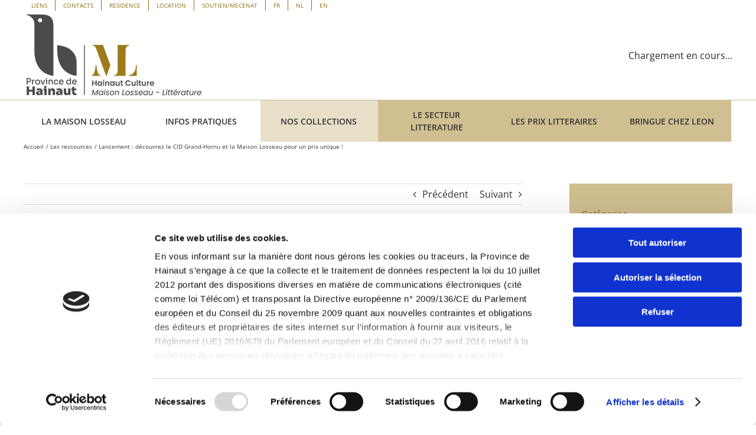

--- FILE ---
content_type: text/html; charset=UTF-8
request_url: https://www.maisonlosseau.be/lancement-partenariat-cid-grand-hornu-maison-losseau/
body_size: 23217
content:
<!DOCTYPE html>
<html class="avada-html-layout-wide avada-html-header-position-top" lang="fr-FR" prefix="og: http://ogp.me/ns# fb: http://ogp.me/ns/fb#">
<head>
	<meta http-equiv="X-UA-Compatible" content="IE=edge" />
	<meta http-equiv="Content-Type" content="text/html; charset=utf-8"/>
	<meta name="viewport" content="width=device-width, initial-scale=1" />
	<script type="text/javascript"
		id="Cookiebot"
		src="https://consent.cookiebot.com/uc.js"
		data-implementation="wp"
		data-cbid="2d16d592-8c9d-4fe8-a522-772bfc4b4f7e"
						data-culture="FR"
				data-blockingmode="auto"
	></script>
<meta name='robots' content='index, follow, max-image-preview:large, max-snippet:-1, max-video-preview:-1' />

	<!-- This site is optimized with the Yoast SEO plugin v26.6 - https://yoast.com/wordpress/plugins/seo/ -->
	<title>Lancement : découvrez le CID Grand-Hornu et la Maison Losseau pour un prix unique ! - Maison Losseau</title>
	<meta name="description" content="Envie de découvrir la Maison Losseau et le CID Grand Hornu ? N&#039;hésitez plus et profitez dès maintenant de tarifs combinés avantageux, tout seul ou en groupe" />
	<link rel="canonical" href="https://www.maisonlosseau.be/lancement-partenariat-cid-grand-hornu-maison-losseau/" />
	<meta property="og:locale" content="fr_FR" />
	<meta property="og:type" content="article" />
	<meta property="og:title" content="Lancement : découvrez le CID Grand-Hornu et la Maison Losseau pour un prix unique ! - Maison Losseau" />
	<meta property="og:description" content="Envie de découvrir la Maison Losseau et le CID Grand Hornu ? N&#039;hésitez plus et profitez dès maintenant de tarifs combinés avantageux, tout seul ou en groupe" />
	<meta property="og:url" content="https://www.maisonlosseau.be/lancement-partenariat-cid-grand-hornu-maison-losseau/" />
	<meta property="og:site_name" content="Maison Losseau" />
	<meta property="article:publisher" content="https://fr-fr.facebook.com/maisonlosseau/" />
	<meta property="article:author" content="https://www.facebook.com/maisonlosseau/" />
	<meta property="article:published_time" content="2019-10-11T12:23:02+00:00" />
	<meta property="og:image" content="https://www.maisonlosseau.be/wp-content/uploads/2019/10/histoire-11.jpg" />
	<meta property="og:image:width" content="744" />
	<meta property="og:image:height" content="340" />
	<meta property="og:image:type" content="image/jpeg" />
	<meta name="author" content="Maison Losseau" />
	<meta name="twitter:card" content="summary_large_image" />
	<meta name="twitter:creator" content="@MaisonLosseau" />
	<meta name="twitter:site" content="@MaisonLosseau" />
	<meta name="twitter:label1" content="Écrit par" />
	<meta name="twitter:data1" content="Maison Losseau" />
	<meta name="twitter:label2" content="Durée de lecture estimée" />
	<meta name="twitter:data2" content="3 minutes" />
	<script type="application/ld+json" class="yoast-schema-graph">{"@context":"https://schema.org","@graph":[{"@type":"Article","@id":"https://www.maisonlosseau.be/lancement-partenariat-cid-grand-hornu-maison-losseau/#article","isPartOf":{"@id":"https://www.maisonlosseau.be/lancement-partenariat-cid-grand-hornu-maison-losseau/"},"author":{"name":"Maison Losseau","@id":"https://www.maisonlosseau.be/#/schema/person/278271e739031394e63d4b677c205b8b"},"headline":"Lancement : découvrez le CID Grand-Hornu et la Maison Losseau pour un prix unique !","datePublished":"2019-10-11T12:23:02+00:00","mainEntityOfPage":{"@id":"https://www.maisonlosseau.be/lancement-partenariat-cid-grand-hornu-maison-losseau/"},"wordCount":695,"publisher":{"@id":"https://www.maisonlosseau.be/#organization"},"image":{"@id":"https://www.maisonlosseau.be/lancement-partenariat-cid-grand-hornu-maison-losseau/#primaryimage"},"thumbnailUrl":"https://www.maisonlosseau.be/wp-content/uploads/2019/10/histoire-11.jpg","keywords":["CID","Grand-Hornu","Maison Losseau","Partenariat","Province de Hainaut","Tickets combinés","Unesco","Visite guidée"],"articleSection":["Les ressources"],"inLanguage":"fr-FR"},{"@type":"WebPage","@id":"https://www.maisonlosseau.be/lancement-partenariat-cid-grand-hornu-maison-losseau/","url":"https://www.maisonlosseau.be/lancement-partenariat-cid-grand-hornu-maison-losseau/","name":"Lancement : découvrez le CID Grand-Hornu et la Maison Losseau pour un prix unique ! - Maison Losseau","isPartOf":{"@id":"https://www.maisonlosseau.be/#website"},"primaryImageOfPage":{"@id":"https://www.maisonlosseau.be/lancement-partenariat-cid-grand-hornu-maison-losseau/#primaryimage"},"image":{"@id":"https://www.maisonlosseau.be/lancement-partenariat-cid-grand-hornu-maison-losseau/#primaryimage"},"thumbnailUrl":"https://www.maisonlosseau.be/wp-content/uploads/2019/10/histoire-11.jpg","datePublished":"2019-10-11T12:23:02+00:00","description":"Envie de découvrir la Maison Losseau et le CID Grand Hornu ? N'hésitez plus et profitez dès maintenant de tarifs combinés avantageux, tout seul ou en groupe","breadcrumb":{"@id":"https://www.maisonlosseau.be/lancement-partenariat-cid-grand-hornu-maison-losseau/#breadcrumb"},"inLanguage":"fr-FR","potentialAction":[{"@type":"ReadAction","target":["https://www.maisonlosseau.be/lancement-partenariat-cid-grand-hornu-maison-losseau/"]}]},{"@type":"ImageObject","inLanguage":"fr-FR","@id":"https://www.maisonlosseau.be/lancement-partenariat-cid-grand-hornu-maison-losseau/#primaryimage","url":"https://www.maisonlosseau.be/wp-content/uploads/2019/10/histoire-11.jpg","contentUrl":"https://www.maisonlosseau.be/wp-content/uploads/2019/10/histoire-11.jpg","width":744,"height":340},{"@type":"BreadcrumbList","@id":"https://www.maisonlosseau.be/lancement-partenariat-cid-grand-hornu-maison-losseau/#breadcrumb","itemListElement":[{"@type":"ListItem","position":1,"name":"Accueil","item":"https://www.maisonlosseau.be/"},{"@type":"ListItem","position":2,"name":"blog","item":"https://www.maisonlosseau.be/blog/"},{"@type":"ListItem","position":3,"name":"Lancement : découvrez le CID Grand-Hornu et la Maison Losseau pour un prix unique !"}]},{"@type":"WebSite","@id":"https://www.maisonlosseau.be/#website","url":"https://www.maisonlosseau.be/","name":"Maison Losseau","description":"Siège du Secteur littérature de la Province de Hainaut","publisher":{"@id":"https://www.maisonlosseau.be/#organization"},"potentialAction":[{"@type":"SearchAction","target":{"@type":"EntryPoint","urlTemplate":"https://www.maisonlosseau.be/?s={search_term_string}"},"query-input":{"@type":"PropertyValueSpecification","valueRequired":true,"valueName":"search_term_string"}}],"inLanguage":"fr-FR"},{"@type":"Organization","@id":"https://www.maisonlosseau.be/#organization","name":"Maison Losseau","url":"https://www.maisonlosseau.be/","logo":{"@type":"ImageObject","inLanguage":"fr-FR","@id":"https://www.maisonlosseau.be/#/schema/logo/image/","url":"https://www.maisonlosseau.be/wp-content/uploads/2017/11/nouveau-logo.png","contentUrl":"https://www.maisonlosseau.be/wp-content/uploads/2017/11/nouveau-logo.png","width":102,"height":70,"caption":"Maison Losseau"},"image":{"@id":"https://www.maisonlosseau.be/#/schema/logo/image/"},"sameAs":["https://fr-fr.facebook.com/maisonlosseau/","https://x.com/MaisonLosseau","https://www.instagram.com/maisonlosseau/","https://www.pinterest.fr/maisonlosseau/","https://www.youtube.com/channel/UC3e6BnbPZeB4zl1pEsvmSBA"]},{"@type":"Person","@id":"https://www.maisonlosseau.be/#/schema/person/278271e739031394e63d4b677c205b8b","name":"Maison Losseau","sameAs":["http://www.maisonlosseau.be/","https://www.facebook.com/maisonlosseau/","https://x.com/MaisonLosseau"]}]}</script>
	<!-- / Yoast SEO plugin. -->


<link rel="alternate" type="application/rss+xml" title="Maison Losseau &raquo; Flux" href="https://www.maisonlosseau.be/feed/" />
<link rel="alternate" type="application/rss+xml" title="Maison Losseau &raquo; Flux des commentaires" href="https://www.maisonlosseau.be/comments/feed/" />
<link rel="alternate" type="text/calendar" title="Maison Losseau &raquo; Flux iCal" href="https://www.maisonlosseau.be/events/?ical=1" />
								<link rel="icon" href="https://www.maisonlosseau.be/wp-content/uploads/2024/09/fav_icon-32.png" type="image/png" />
		
					<!-- Apple Touch Icon -->
						<link rel="apple-touch-icon" sizes="180x180" href="https://www.maisonlosseau.be/wp-content/uploads/2024/09/fav_icon-180.png" type="image/png">
		
					<!-- Android Icon -->
						<link rel="icon" sizes="192x192" href="https://www.maisonlosseau.be/wp-content/uploads/2024/09/fav_icon-192.png" type="image/png">
		
					<!-- MS Edge Icon -->
						<meta name="msapplication-TileImage" content="https://www.maisonlosseau.be/wp-content/uploads/2024/09/fav_icon-270.png" type="image/png">
				<link rel="alternate" type="application/rss+xml" title="Maison Losseau &raquo; Lancement : découvrez le CID Grand-Hornu et la Maison Losseau pour un prix unique ! Flux des commentaires" href="https://www.maisonlosseau.be/lancement-partenariat-cid-grand-hornu-maison-losseau/feed/" />
<link rel="alternate" title="oEmbed (JSON)" type="application/json+oembed" href="https://www.maisonlosseau.be/wp-json/oembed/1.0/embed?url=https%3A%2F%2Fwww.maisonlosseau.be%2Flancement-partenariat-cid-grand-hornu-maison-losseau%2F" />
<link rel="alternate" title="oEmbed (XML)" type="text/xml+oembed" href="https://www.maisonlosseau.be/wp-json/oembed/1.0/embed?url=https%3A%2F%2Fwww.maisonlosseau.be%2Flancement-partenariat-cid-grand-hornu-maison-losseau%2F&#038;format=xml" />
					<meta name="description" content="La Maison Losseau a le plaisir de vous annoncer le début d&#039;un nouveau partenariat avec le Centre d&#039;innovation et de design au Grand-Hornu. Établi dans la lignée du partenariat initié il y a quelques années avec le"/>
				
		<meta property="og:locale" content="fr_FR"/>
		<meta property="og:type" content="article"/>
		<meta property="og:site_name" content="Maison Losseau"/>
		<meta property="og:title" content="Lancement : découvrez le CID Grand-Hornu et la Maison Losseau pour un prix unique ! - Maison Losseau"/>
				<meta property="og:description" content="La Maison Losseau a le plaisir de vous annoncer le début d&#039;un nouveau partenariat avec le Centre d&#039;innovation et de design au Grand-Hornu. Établi dans la lignée du partenariat initié il y a quelques années avec le"/>
				<meta property="og:url" content="https://www.maisonlosseau.be/lancement-partenariat-cid-grand-hornu-maison-losseau/"/>
										<meta property="article:published_time" content="2019-10-11T12:23:02+01:00"/>
											<meta name="author" content="Maison Losseau"/>
								<meta property="og:image" content="https://www.maisonlosseau.be/wp-content/uploads/2019/10/histoire-11.jpg"/>
		<meta property="og:image:width" content="744"/>
		<meta property="og:image:height" content="340"/>
		<meta property="og:image:type" content="image/jpeg"/>
				<style id='wp-img-auto-sizes-contain-inline-css' type='text/css'>
img:is([sizes=auto i],[sizes^="auto," i]){contain-intrinsic-size:3000px 1500px}
/*# sourceURL=wp-img-auto-sizes-contain-inline-css */
</style>
<style id='wp-emoji-styles-inline-css' type='text/css'>

	img.wp-smiley, img.emoji {
		display: inline !important;
		border: none !important;
		box-shadow: none !important;
		height: 1em !important;
		width: 1em !important;
		margin: 0 0.07em !important;
		vertical-align: -0.1em !important;
		background: none !important;
		padding: 0 !important;
	}
/*# sourceURL=wp-emoji-styles-inline-css */
</style>
<link rel='stylesheet' id='fusion-dynamic-css-css' href='https://www.maisonlosseau.be/wp-content/uploads/fusion-styles/1adf1f966457a676de245342dcedadf5.min.css?ver=3.14.2' type='text/css' media='all' />
<script type="text/javascript" src="https://www.maisonlosseau.be/wp-includes/js/jquery/jquery.min.js?ver=3.7.1" id="jquery-core-js"></script>
<script type="text/javascript" src="https://www.maisonlosseau.be/wp-includes/js/jquery/jquery-migrate.min.js?ver=3.4.1" id="jquery-migrate-js"></script>
<script type="text/javascript" src="https://www.maisonlosseau.be/wp-content/themes/Avada-Child-Theme/js/wcag.js?ver=64000df70272532354221d14260dfb5e" id="wcag-js-js"></script>
<link rel="https://api.w.org/" href="https://www.maisonlosseau.be/wp-json/" /><link rel="alternate" title="JSON" type="application/json" href="https://www.maisonlosseau.be/wp-json/wp/v2/posts/14356" /><link rel="EditURI" type="application/rsd+xml" title="RSD" href="https://www.maisonlosseau.be/xmlrpc.php?rsd" />

<link rel='shortlink' href='https://www.maisonlosseau.be/?p=14356' />
<meta name="tec-api-version" content="v1"><meta name="tec-api-origin" content="https://www.maisonlosseau.be"><link rel="alternate" href="https://www.maisonlosseau.be/wp-json/tribe/events/v1/" /><style type="text/css" id="css-fb-visibility">@media screen and (max-width: 1023px){.fusion-no-small-visibility{display:none !important;}body .sm-text-align-center{text-align:center !important;}body .sm-text-align-left{text-align:left !important;}body .sm-text-align-right{text-align:right !important;}body .sm-text-align-justify{text-align:justify !important;}body .sm-flex-align-center{justify-content:center !important;}body .sm-flex-align-flex-start{justify-content:flex-start !important;}body .sm-flex-align-flex-end{justify-content:flex-end !important;}body .sm-mx-auto{margin-left:auto !important;margin-right:auto !important;}body .sm-ml-auto{margin-left:auto !important;}body .sm-mr-auto{margin-right:auto !important;}body .fusion-absolute-position-small{position:absolute;width:100%;}.awb-sticky.awb-sticky-small{ position: sticky; top: var(--awb-sticky-offset,0); }}@media screen and (min-width: 1024px) and (max-width: 1280px){.fusion-no-medium-visibility{display:none !important;}body .md-text-align-center{text-align:center !important;}body .md-text-align-left{text-align:left !important;}body .md-text-align-right{text-align:right !important;}body .md-text-align-justify{text-align:justify !important;}body .md-flex-align-center{justify-content:center !important;}body .md-flex-align-flex-start{justify-content:flex-start !important;}body .md-flex-align-flex-end{justify-content:flex-end !important;}body .md-mx-auto{margin-left:auto !important;margin-right:auto !important;}body .md-ml-auto{margin-left:auto !important;}body .md-mr-auto{margin-right:auto !important;}body .fusion-absolute-position-medium{position:absolute;width:100%;}.awb-sticky.awb-sticky-medium{ position: sticky; top: var(--awb-sticky-offset,0); }}@media screen and (min-width: 1281px){.fusion-no-large-visibility{display:none !important;}body .lg-text-align-center{text-align:center !important;}body .lg-text-align-left{text-align:left !important;}body .lg-text-align-right{text-align:right !important;}body .lg-text-align-justify{text-align:justify !important;}body .lg-flex-align-center{justify-content:center !important;}body .lg-flex-align-flex-start{justify-content:flex-start !important;}body .lg-flex-align-flex-end{justify-content:flex-end !important;}body .lg-mx-auto{margin-left:auto !important;margin-right:auto !important;}body .lg-ml-auto{margin-left:auto !important;}body .lg-mr-auto{margin-right:auto !important;}body .fusion-absolute-position-large{position:absolute;width:100%;}.awb-sticky.awb-sticky-large{ position: sticky; top: var(--awb-sticky-offset,0); }}</style>		<script type="text/javascript">
			var doc = document.documentElement;
			doc.setAttribute( 'data-useragent', navigator.userAgent );
		</script>
		<!-- Matomo -->
<script type="text/javascript">
  var _paq = window._paq || [];
  /* tracker methods like "setCustomDimension" should be called before "trackPageView" */
  _paq.push(["setDoNotTrack", true]);
  _paq.push(["disableCookies"]);
  _paq.push(['trackPageView']);
  _paq.push(['enableLinkTracking']);
  (function() {
    var u="https://analyses.hainaut.be/";
    _paq.push(['setTrackerUrl', u+'matomo.php']);
    _paq.push(['setSiteId', '1']);
    var d=document, g=d.createElement('script'), s=d.getElementsByTagName('script')[0];
    g.type='text/javascript'; g.async=true; g.defer=true; g.src=u+'matomo.js'; s.parentNode.insertBefore(g,s);
  })();
</script>
<!-- End Matomo Code -->
	<style id='global-styles-inline-css' type='text/css'>
:root{--wp--preset--aspect-ratio--square: 1;--wp--preset--aspect-ratio--4-3: 4/3;--wp--preset--aspect-ratio--3-4: 3/4;--wp--preset--aspect-ratio--3-2: 3/2;--wp--preset--aspect-ratio--2-3: 2/3;--wp--preset--aspect-ratio--16-9: 16/9;--wp--preset--aspect-ratio--9-16: 9/16;--wp--preset--color--black: #000000;--wp--preset--color--cyan-bluish-gray: #abb8c3;--wp--preset--color--white: #ffffff;--wp--preset--color--pale-pink: #f78da7;--wp--preset--color--vivid-red: #cf2e2e;--wp--preset--color--luminous-vivid-orange: #ff6900;--wp--preset--color--luminous-vivid-amber: #fcb900;--wp--preset--color--light-green-cyan: #7bdcb5;--wp--preset--color--vivid-green-cyan: #00d084;--wp--preset--color--pale-cyan-blue: #8ed1fc;--wp--preset--color--vivid-cyan-blue: #0693e3;--wp--preset--color--vivid-purple: #9b51e0;--wp--preset--color--awb-color-1: rgba(255,255,255,1);--wp--preset--color--awb-color-2: rgba(246,246,246,1);--wp--preset--color--awb-color-3: rgba(224,222,222,1);--wp--preset--color--awb-color-4: rgba(208,191,145,1);--wp--preset--color--awb-color-5: rgba(161,127,36,1);--wp--preset--color--awb-color-6: rgba(116,116,116,1);--wp--preset--color--awb-color-7: rgba(147,113,22,1);--wp--preset--color--awb-color-8: rgba(51,51,51,1);--wp--preset--color--awb-color-custom-10: rgba(161,127,36,0.79);--wp--preset--color--awb-color-custom-11: rgba(235,234,234,1);--wp--preset--color--awb-color-custom-12: rgba(248,248,248,1);--wp--preset--color--awb-color-custom-13: rgba(40,41,46,1);--wp--preset--color--awb-color-custom-14: rgba(116,91,26,1);--wp--preset--color--awb-color-custom-15: rgba(231,223,200,1);--wp--preset--color--awb-color-custom-16: rgba(160,206,78,1);--wp--preset--color--awb-color-custom-17: rgba(235,234,234,0.8);--wp--preset--color--awb-color-custom-18: rgba(232,232,232,1);--wp--preset--gradient--vivid-cyan-blue-to-vivid-purple: linear-gradient(135deg,rgb(6,147,227) 0%,rgb(155,81,224) 100%);--wp--preset--gradient--light-green-cyan-to-vivid-green-cyan: linear-gradient(135deg,rgb(122,220,180) 0%,rgb(0,208,130) 100%);--wp--preset--gradient--luminous-vivid-amber-to-luminous-vivid-orange: linear-gradient(135deg,rgb(252,185,0) 0%,rgb(255,105,0) 100%);--wp--preset--gradient--luminous-vivid-orange-to-vivid-red: linear-gradient(135deg,rgb(255,105,0) 0%,rgb(207,46,46) 100%);--wp--preset--gradient--very-light-gray-to-cyan-bluish-gray: linear-gradient(135deg,rgb(238,238,238) 0%,rgb(169,184,195) 100%);--wp--preset--gradient--cool-to-warm-spectrum: linear-gradient(135deg,rgb(74,234,220) 0%,rgb(151,120,209) 20%,rgb(207,42,186) 40%,rgb(238,44,130) 60%,rgb(251,105,98) 80%,rgb(254,248,76) 100%);--wp--preset--gradient--blush-light-purple: linear-gradient(135deg,rgb(255,206,236) 0%,rgb(152,150,240) 100%);--wp--preset--gradient--blush-bordeaux: linear-gradient(135deg,rgb(254,205,165) 0%,rgb(254,45,45) 50%,rgb(107,0,62) 100%);--wp--preset--gradient--luminous-dusk: linear-gradient(135deg,rgb(255,203,112) 0%,rgb(199,81,192) 50%,rgb(65,88,208) 100%);--wp--preset--gradient--pale-ocean: linear-gradient(135deg,rgb(255,245,203) 0%,rgb(182,227,212) 50%,rgb(51,167,181) 100%);--wp--preset--gradient--electric-grass: linear-gradient(135deg,rgb(202,248,128) 0%,rgb(113,206,126) 100%);--wp--preset--gradient--midnight: linear-gradient(135deg,rgb(2,3,129) 0%,rgb(40,116,252) 100%);--wp--preset--font-size--small: 12px;--wp--preset--font-size--medium: 20px;--wp--preset--font-size--large: 24px;--wp--preset--font-size--x-large: 42px;--wp--preset--font-size--normal: 16px;--wp--preset--font-size--xlarge: 32px;--wp--preset--font-size--huge: 48px;--wp--preset--spacing--20: 0.44rem;--wp--preset--spacing--30: 0.67rem;--wp--preset--spacing--40: 1rem;--wp--preset--spacing--50: 1.5rem;--wp--preset--spacing--60: 2.25rem;--wp--preset--spacing--70: 3.38rem;--wp--preset--spacing--80: 5.06rem;--wp--preset--shadow--natural: 6px 6px 9px rgba(0, 0, 0, 0.2);--wp--preset--shadow--deep: 12px 12px 50px rgba(0, 0, 0, 0.4);--wp--preset--shadow--sharp: 6px 6px 0px rgba(0, 0, 0, 0.2);--wp--preset--shadow--outlined: 6px 6px 0px -3px rgb(255, 255, 255), 6px 6px rgb(0, 0, 0);--wp--preset--shadow--crisp: 6px 6px 0px rgb(0, 0, 0);}:where(.is-layout-flex){gap: 0.5em;}:where(.is-layout-grid){gap: 0.5em;}body .is-layout-flex{display: flex;}.is-layout-flex{flex-wrap: wrap;align-items: center;}.is-layout-flex > :is(*, div){margin: 0;}body .is-layout-grid{display: grid;}.is-layout-grid > :is(*, div){margin: 0;}:where(.wp-block-columns.is-layout-flex){gap: 2em;}:where(.wp-block-columns.is-layout-grid){gap: 2em;}:where(.wp-block-post-template.is-layout-flex){gap: 1.25em;}:where(.wp-block-post-template.is-layout-grid){gap: 1.25em;}.has-black-color{color: var(--wp--preset--color--black) !important;}.has-cyan-bluish-gray-color{color: var(--wp--preset--color--cyan-bluish-gray) !important;}.has-white-color{color: var(--wp--preset--color--white) !important;}.has-pale-pink-color{color: var(--wp--preset--color--pale-pink) !important;}.has-vivid-red-color{color: var(--wp--preset--color--vivid-red) !important;}.has-luminous-vivid-orange-color{color: var(--wp--preset--color--luminous-vivid-orange) !important;}.has-luminous-vivid-amber-color{color: var(--wp--preset--color--luminous-vivid-amber) !important;}.has-light-green-cyan-color{color: var(--wp--preset--color--light-green-cyan) !important;}.has-vivid-green-cyan-color{color: var(--wp--preset--color--vivid-green-cyan) !important;}.has-pale-cyan-blue-color{color: var(--wp--preset--color--pale-cyan-blue) !important;}.has-vivid-cyan-blue-color{color: var(--wp--preset--color--vivid-cyan-blue) !important;}.has-vivid-purple-color{color: var(--wp--preset--color--vivid-purple) !important;}.has-black-background-color{background-color: var(--wp--preset--color--black) !important;}.has-cyan-bluish-gray-background-color{background-color: var(--wp--preset--color--cyan-bluish-gray) !important;}.has-white-background-color{background-color: var(--wp--preset--color--white) !important;}.has-pale-pink-background-color{background-color: var(--wp--preset--color--pale-pink) !important;}.has-vivid-red-background-color{background-color: var(--wp--preset--color--vivid-red) !important;}.has-luminous-vivid-orange-background-color{background-color: var(--wp--preset--color--luminous-vivid-orange) !important;}.has-luminous-vivid-amber-background-color{background-color: var(--wp--preset--color--luminous-vivid-amber) !important;}.has-light-green-cyan-background-color{background-color: var(--wp--preset--color--light-green-cyan) !important;}.has-vivid-green-cyan-background-color{background-color: var(--wp--preset--color--vivid-green-cyan) !important;}.has-pale-cyan-blue-background-color{background-color: var(--wp--preset--color--pale-cyan-blue) !important;}.has-vivid-cyan-blue-background-color{background-color: var(--wp--preset--color--vivid-cyan-blue) !important;}.has-vivid-purple-background-color{background-color: var(--wp--preset--color--vivid-purple) !important;}.has-black-border-color{border-color: var(--wp--preset--color--black) !important;}.has-cyan-bluish-gray-border-color{border-color: var(--wp--preset--color--cyan-bluish-gray) !important;}.has-white-border-color{border-color: var(--wp--preset--color--white) !important;}.has-pale-pink-border-color{border-color: var(--wp--preset--color--pale-pink) !important;}.has-vivid-red-border-color{border-color: var(--wp--preset--color--vivid-red) !important;}.has-luminous-vivid-orange-border-color{border-color: var(--wp--preset--color--luminous-vivid-orange) !important;}.has-luminous-vivid-amber-border-color{border-color: var(--wp--preset--color--luminous-vivid-amber) !important;}.has-light-green-cyan-border-color{border-color: var(--wp--preset--color--light-green-cyan) !important;}.has-vivid-green-cyan-border-color{border-color: var(--wp--preset--color--vivid-green-cyan) !important;}.has-pale-cyan-blue-border-color{border-color: var(--wp--preset--color--pale-cyan-blue) !important;}.has-vivid-cyan-blue-border-color{border-color: var(--wp--preset--color--vivid-cyan-blue) !important;}.has-vivid-purple-border-color{border-color: var(--wp--preset--color--vivid-purple) !important;}.has-vivid-cyan-blue-to-vivid-purple-gradient-background{background: var(--wp--preset--gradient--vivid-cyan-blue-to-vivid-purple) !important;}.has-light-green-cyan-to-vivid-green-cyan-gradient-background{background: var(--wp--preset--gradient--light-green-cyan-to-vivid-green-cyan) !important;}.has-luminous-vivid-amber-to-luminous-vivid-orange-gradient-background{background: var(--wp--preset--gradient--luminous-vivid-amber-to-luminous-vivid-orange) !important;}.has-luminous-vivid-orange-to-vivid-red-gradient-background{background: var(--wp--preset--gradient--luminous-vivid-orange-to-vivid-red) !important;}.has-very-light-gray-to-cyan-bluish-gray-gradient-background{background: var(--wp--preset--gradient--very-light-gray-to-cyan-bluish-gray) !important;}.has-cool-to-warm-spectrum-gradient-background{background: var(--wp--preset--gradient--cool-to-warm-spectrum) !important;}.has-blush-light-purple-gradient-background{background: var(--wp--preset--gradient--blush-light-purple) !important;}.has-blush-bordeaux-gradient-background{background: var(--wp--preset--gradient--blush-bordeaux) !important;}.has-luminous-dusk-gradient-background{background: var(--wp--preset--gradient--luminous-dusk) !important;}.has-pale-ocean-gradient-background{background: var(--wp--preset--gradient--pale-ocean) !important;}.has-electric-grass-gradient-background{background: var(--wp--preset--gradient--electric-grass) !important;}.has-midnight-gradient-background{background: var(--wp--preset--gradient--midnight) !important;}.has-small-font-size{font-size: var(--wp--preset--font-size--small) !important;}.has-medium-font-size{font-size: var(--wp--preset--font-size--medium) !important;}.has-large-font-size{font-size: var(--wp--preset--font-size--large) !important;}.has-x-large-font-size{font-size: var(--wp--preset--font-size--x-large) !important;}
/*# sourceURL=global-styles-inline-css */
</style>
<link rel='stylesheet' id='wp-block-library-css' href='https://www.maisonlosseau.be/wp-includes/css/dist/block-library/style.min.css?ver=64000df70272532354221d14260dfb5e' type='text/css' media='all' />
<style id='wp-block-library-inline-css' type='text/css'>
/*wp_block_styles_on_demand_placeholder:6954edcf56cda*/
/*# sourceURL=wp-block-library-inline-css */
</style>
<style id='wp-block-library-theme-inline-css' type='text/css'>
.wp-block-audio :where(figcaption){color:#555;font-size:13px;text-align:center}.is-dark-theme .wp-block-audio :where(figcaption){color:#ffffffa6}.wp-block-audio{margin:0 0 1em}.wp-block-code{border:1px solid #ccc;border-radius:4px;font-family:Menlo,Consolas,monaco,monospace;padding:.8em 1em}.wp-block-embed :where(figcaption){color:#555;font-size:13px;text-align:center}.is-dark-theme .wp-block-embed :where(figcaption){color:#ffffffa6}.wp-block-embed{margin:0 0 1em}.blocks-gallery-caption{color:#555;font-size:13px;text-align:center}.is-dark-theme .blocks-gallery-caption{color:#ffffffa6}:root :where(.wp-block-image figcaption){color:#555;font-size:13px;text-align:center}.is-dark-theme :root :where(.wp-block-image figcaption){color:#ffffffa6}.wp-block-image{margin:0 0 1em}.wp-block-pullquote{border-bottom:4px solid;border-top:4px solid;color:currentColor;margin-bottom:1.75em}.wp-block-pullquote :where(cite),.wp-block-pullquote :where(footer),.wp-block-pullquote__citation{color:currentColor;font-size:.8125em;font-style:normal;text-transform:uppercase}.wp-block-quote{border-left:.25em solid;margin:0 0 1.75em;padding-left:1em}.wp-block-quote cite,.wp-block-quote footer{color:currentColor;font-size:.8125em;font-style:normal;position:relative}.wp-block-quote:where(.has-text-align-right){border-left:none;border-right:.25em solid;padding-left:0;padding-right:1em}.wp-block-quote:where(.has-text-align-center){border:none;padding-left:0}.wp-block-quote.is-large,.wp-block-quote.is-style-large,.wp-block-quote:where(.is-style-plain){border:none}.wp-block-search .wp-block-search__label{font-weight:700}.wp-block-search__button{border:1px solid #ccc;padding:.375em .625em}:where(.wp-block-group.has-background){padding:1.25em 2.375em}.wp-block-separator.has-css-opacity{opacity:.4}.wp-block-separator{border:none;border-bottom:2px solid;margin-left:auto;margin-right:auto}.wp-block-separator.has-alpha-channel-opacity{opacity:1}.wp-block-separator:not(.is-style-wide):not(.is-style-dots){width:100px}.wp-block-separator.has-background:not(.is-style-dots){border-bottom:none;height:1px}.wp-block-separator.has-background:not(.is-style-wide):not(.is-style-dots){height:2px}.wp-block-table{margin:0 0 1em}.wp-block-table td,.wp-block-table th{word-break:normal}.wp-block-table :where(figcaption){color:#555;font-size:13px;text-align:center}.is-dark-theme .wp-block-table :where(figcaption){color:#ffffffa6}.wp-block-video :where(figcaption){color:#555;font-size:13px;text-align:center}.is-dark-theme .wp-block-video :where(figcaption){color:#ffffffa6}.wp-block-video{margin:0 0 1em}:root :where(.wp-block-template-part.has-background){margin-bottom:0;margin-top:0;padding:1.25em 2.375em}
/*# sourceURL=/wp-includes/css/dist/block-library/theme.min.css */
</style>
<style id='classic-theme-styles-inline-css' type='text/css'>
/*! This file is auto-generated */
.wp-block-button__link{color:#fff;background-color:#32373c;border-radius:9999px;box-shadow:none;text-decoration:none;padding:calc(.667em + 2px) calc(1.333em + 2px);font-size:1.125em}.wp-block-file__button{background:#32373c;color:#fff;text-decoration:none}
/*# sourceURL=/wp-includes/css/classic-themes.min.css */
</style>
</head>

<body class="wp-singular post-template-default single single-post postid-14356 single-format-image wp-theme-Avada wp-child-theme-Avada-Child-Theme tribe-no-js page-template-avada-child has-sidebar fusion-image-hovers fusion-pagination-sizing fusion-button_type-flat fusion-button_span-no fusion-button_gradient-linear avada-image-rollover-circle-yes avada-image-rollover-yes avada-image-rollover-direction-left fusion-has-button-gradient fusion-body ltr no-tablet-sticky-header no-mobile-sticky-header no-desktop-totop no-mobile-totop avada-has-rev-slider-styles fusion-disable-outline fusion-sub-menu-fade mobile-logo-pos-left layout-wide-mode avada-has-boxed-modal-shadow-none layout-scroll-offset-full avada-has-zero-margin-offset-top fusion-top-header menu-text-align-center mobile-menu-design-modern fusion-show-pagination-text fusion-header-layout-v4 avada-responsive avada-footer-fx-none avada-menu-highlight-style-bar fusion-search-form-classic fusion-main-menu-search-dropdown fusion-avatar-square avada-sticky-shrinkage avada-dropdown-styles avada-blog-layout-grid avada-blog-archive-layout-grid avada-ec-not-100-width avada-ec-meta-layout-sidebar avada-header-shadow-no avada-menu-icon-position-left avada-has-titlebar-content_only avada-has-pagination-padding avada-flyout-menu-direction-fade avada-ec-views-v2" data-awb-post-id="14356">
		<a class="skip-link screen-reader-text" href="#content">Passer au contenu</a>

	<div id="boxed-wrapper">
		
		<div id="wrapper" class="fusion-wrapper">
			<div id="home" style="position:relative;top:-1px;"></div>
							
					
			<header class="fusion-header-wrapper">
				<div class="fusion-header-v4 fusion-logo-alignment fusion-logo-left fusion-sticky-menu- fusion-sticky-logo- fusion-mobile-logo- fusion-sticky-menu-only fusion-header-menu-align-center fusion-mobile-menu-design-modern">
					
<div class="fusion-secondary-header">
	<div class="fusion-row">
					<div class="fusion-alignleft">
				<nav class="fusion-secondary-menu" role="navigation" aria-label="Menu secondaire"><ul id="menu-sticky" class="menu"><li  id="menu-item-11938"  class="menu-item menu-item-type-post_type menu-item-object-page menu-item-11938"  data-item-id="11938"><a  href="https://www.maisonlosseau.be/liens/" class="fusion-bar-highlight"><span class="menu-text">LIENS</span></a></li><li  id="menu-item-15513"  class="menu-item menu-item-type-post_type menu-item-object-page menu-item-15513"  data-item-id="15513"><a  href="https://www.maisonlosseau.be/contacts/" class="fusion-bar-highlight"><span class="menu-text">CONTACTS</span></a></li><li  id="menu-item-15699"  class="menu-item menu-item-type-post_type menu-item-object-page menu-item-15699"  data-item-id="15699"><a  href="https://www.maisonlosseau.be/residence/" class="fusion-bar-highlight"><span class="menu-text">RESIDENCE</span></a></li><li  id="menu-item-11917"  class="menu-item menu-item-type-post_type menu-item-object-page menu-item-11917"  data-item-id="11917"><a  href="https://www.maisonlosseau.be/location/" class="fusion-bar-highlight"><span class="menu-text">LOCATION</span></a></li><li  id="menu-item-11918"  class="menu-item menu-item-type-post_type menu-item-object-page menu-item-11918"  data-item-id="11918"><a  href="https://www.maisonlosseau.be/soutienmecenat/" class="fusion-bar-highlight"><span class="menu-text">SOUTIEN/MECENAT</span></a></li><li  id="menu-item-11968"  class="menu-item menu-item-type-post_type menu-item-object-page menu-item-home menu-item-11968"  data-item-id="11968"><a  href="https://www.maisonlosseau.be/" class="fusion-bar-highlight"><span class="menu-text">FR</span></a></li><li  id="menu-item-11822"  class="menu-item menu-item-type-post_type menu-item-object-page menu-item-11822"  data-item-id="11822"><a  href="https://www.maisonlosseau.be/juweel-van-de-art-nouveau/" class="fusion-bar-highlight"><span class="menu-text">NL</span></a></li><li  id="menu-item-11882"  class="menu-item menu-item-type-post_type menu-item-object-page menu-item-11882"  data-item-id="11882"><a  href="https://www.maisonlosseau.be/gem-of-art-nouveau/" class="fusion-bar-highlight"><span class="menu-text">EN</span></a></li></ul></nav><nav class="fusion-mobile-nav-holder fusion-mobile-menu-text-align-left" aria-label="Menu secondaire smartphones/tablettes"></nav>			</div>
					</div>
</div>
<div class="fusion-header-sticky-height"></div>
<div class="fusion-sticky-header-wrapper"> <!-- start fusion sticky header wrapper -->
	<div class="fusion-header">
		<div class="fusion-row">
							<div class="fusion-logo" data-margin-top="0px" data-margin-bottom="0px" data-margin-left="0px" data-margin-right="0px">
			<a class="fusion-logo-link"  href="https://www.maisonlosseau.be/" >

						<!-- standard logo -->
			<img src="https://www.maisonlosseau.be/wp-content/uploads/2024/09/new-logo-maison-losseau.png" srcset="https://www.maisonlosseau.be/wp-content/uploads/2024/09/new-logo-maison-losseau.png 1x" width="490" height="150" alt="Maison Losseau Logo" data-retina_logo_url="" class="fusion-standard-logo" />

			
					</a>
		
<div class="fusion-header-content-3-wrapper">
			<div class="fusion-header-banner">
			<div id="ConstellationWidgetContainere018c441-19e6-4556-af89-d6260e477b5c" style="width:100%" title="Maison Losseau" data-id-projet='e018c44119e64556af89d6260e477b5c'>Chargement en cours...</div> <script type="text/javascript" src="https://reservation.elloha.com/Scripts/widget-loader.min.js?v=40"></script> <script type="text/javascript">var constellationWidgetUrle018c44119e64556af89d6260e477b5c, constellationTypeModulee018c44119e64556af89d6260e477b5c; constellationWidgetUrle018c44119e64556af89d6260e477b5c = 'https://reservation.elloha.com/Widget/BookingEngine/e018c441-19e6-4556-af89-d6260e477b5c?idoi=2a7dbf16-a466-4867-959f-7552334ef881&culture=fr-FR'; constellationTypeModulee018c44119e64556af89d6260e477b5c=1; constellationWidgetLoad('ConstellationWidgetContainere018c441-19e6-4556-af89-d6260e477b5c'); constellationWidgetAddEvent(window, "resize", function () { constellationWidgetSetAppearance('ConstellationWidgetContainere018c441-19e6-4556-af89-d6260e477b5c'); });</script>		</div>
	</div>
</div>
								<div class="fusion-mobile-menu-icons">
							<a href="#" class="fusion-icon awb-icon-bars" aria-label="Afficher/masquer le menu mobile" aria-expanded="false"></a>
		
		
		
			</div>
			
					</div>
	</div>
	<div class="fusion-secondary-main-menu">
		<div class="fusion-row">
			<nav class="fusion-main-menu" aria-label="Menu principal"><ul id="menu-home" class="fusion-menu"><li  id="menu-item-66"  class="menu-no-click menu-item menu-item-type-custom menu-item-object-custom menu-item-has-children menu-item-66 fusion-megamenu-menu "  data-classes="menu-no-click" data-item-id="66"><a  href="#" class="fusion-bar-highlight"><span class="menu-text">LA MAISON LOSSEAU</span></a><div class="fusion-megamenu-wrapper fusion-columns-4 columns-per-row-4 columns-4 col-span-12 fusion-megamenu-fullwidth"><div class="row"><div class="fusion-megamenu-holder" style="width:1200px;" data-width="1200px"><ul class="fusion-megamenu"><li  id="menu-item-11409"  class="menu-item menu-item-type-post_type menu-item-object-page menu-item-11409 fusion-megamenu-submenu menu-item-has-link fusion-megamenu-columns-4 col-lg-3 col-md-3 col-sm-3" ><div class='fusion-megamenu-title'><a class="awb-justify-title" href="https://www.maisonlosseau.be/losseau-art-nouveau/">UN JOYAU DE L&rsquo;ART NOUVEAU</a></div></li><li  id="menu-item-11410"  class="menu-item menu-item-type-post_type menu-item-object-page menu-item-11410 fusion-megamenu-submenu menu-item-has-link fusion-megamenu-columns-4 col-lg-3 col-md-3 col-sm-3" ><div class='fusion-megamenu-title'><a class="awb-justify-title" href="https://www.maisonlosseau.be/leon-losseau-et-la-fondation/">LEON LOSSEAU ET LA FONDATION</a></div></li><li  id="menu-item-11560"  class="menu-item menu-item-type-post_type menu-item-object-page menu-item-11560 fusion-megamenu-submenu menu-item-has-link fusion-megamenu-columns-4 col-lg-3 col-md-3 col-sm-3" ><div class='fusion-megamenu-title'><a class="awb-justify-title" href="https://www.maisonlosseau.be/galerie-photosplans/">GALERIE PHOTOS/PLANS</a></div></li><li  id="menu-item-11499"  class="menu-item menu-item-type-post_type menu-item-object-page menu-item-11499 fusion-megamenu-submenu menu-item-has-link fusion-megamenu-columns-4 col-lg-3 col-md-3 col-sm-3" ><div class='fusion-megamenu-title'><a class="awb-justify-title" href="https://www.maisonlosseau.be/programme-de-restauration/">PROGRAMME DE RESTAURATION</a></div></li></ul></div><div style="clear:both;"></div></div></div></li><li  id="menu-item-11411"  class="menu-item menu-item-type-post_type menu-item-object-page menu-item-11411"  data-item-id="11411"><a  href="https://www.maisonlosseau.be/infos-pratiques/" class="fusion-bar-highlight"><span class="menu-text">INFOS PRATIQUES</span></a></li><li  id="menu-item-11592"  class="menu-item menu-item-type-post_type menu-item-object-page menu-item-11592"  data-item-id="11592"><a  href="https://www.maisonlosseau.be/musee-virtuel/" class="fusion-bar-highlight"><span class="menu-text">NOS COLLECTIONS</span></a></li><li  id="menu-item-69"  class="menu-no-click menu-item menu-item-type-custom menu-item-object-custom menu-item-has-children menu-item-69 fusion-megamenu-menu "  data-classes="menu-no-click" data-item-id="69"><a  href="#" class="fusion-bar-highlight"><span class="menu-text">LE SECTEUR LITTERATURE</span></a><div class="fusion-megamenu-wrapper fusion-columns-3 columns-per-row-3 columns-3 col-span-12 fusion-megamenu-fullwidth"><div class="row"><div class="fusion-megamenu-holder" style="width:1200px;" data-width="1200px"><ul class="fusion-megamenu"><li  id="menu-item-11527"  class="menu-item menu-item-type-post_type menu-item-object-page menu-item-11527 fusion-megamenu-submenu menu-item-has-link fusion-megamenu-columns-3 col-lg-4 col-md-4 col-sm-4" ><div class='fusion-megamenu-title'><a class="awb-justify-title" href="https://www.maisonlosseau.be/nos-missions-au-service-des-citoyens/">NOS MISSIONS AU SERVICE DU CITOYEN</a></div></li><li  id="menu-item-11526"  class="menu-item menu-item-type-post_type menu-item-object-page menu-item-11526 fusion-megamenu-submenu menu-item-has-link fusion-megamenu-columns-3 col-lg-4 col-md-4 col-sm-4" ><div class='fusion-megamenu-title'><a class="awb-justify-title" href="https://www.maisonlosseau.be/le-centre-de-litterature-hainuyere-de-la-maison-losseau/">LE CENTRE DE LITTERATURE HAINUYERE DE LA MAISON LOSSEAU</a></div></li><li  id="menu-item-11525"  class="menu-item menu-item-type-post_type menu-item-object-page menu-item-11525 fusion-megamenu-submenu menu-item-has-link fusion-megamenu-columns-3 col-lg-4 col-md-4 col-sm-4" ><div class='fusion-megamenu-title'><a class="awb-justify-title" href="https://www.maisonlosseau.be/roisin/">ROISIN</a></div></li></ul></div><div style="clear:both;"></div></div></div></li><li  id="menu-item-11737"  class="menu-no-click menu-item menu-item-type-custom menu-item-object-custom menu-item-has-children menu-item-11737 fusion-megamenu-menu "  data-classes="menu-no-click" data-item-id="11737"><a  href="#" class="fusion-bar-highlight"><span class="menu-text">LES PRIX LITTERAIRES</span></a><div class="fusion-megamenu-wrapper fusion-columns-4 columns-per-row-4 columns-4 col-span-12 fusion-megamenu-fullwidth"><div class="row"><div class="fusion-megamenu-holder" style="width:1200px;" data-width="1200px"><ul class="fusion-megamenu"><li  id="menu-item-11698"  class="menu-item menu-item-type-post_type menu-item-object-page menu-item-11698 fusion-megamenu-submenu menu-item-has-link fusion-megamenu-columns-4 col-lg-3 col-md-3 col-sm-3" ><div class='fusion-megamenu-title'><a class="awb-justify-title" href="https://www.maisonlosseau.be/prix-de-litterature-charles-plisnier/">PRIX DE LITTERATURE CHARLES PLISNIER</a></div></li><li  id="menu-item-11699"  class="menu-item menu-item-type-post_type menu-item-object-page menu-item-11699 fusion-megamenu-submenu menu-item-has-link fusion-megamenu-columns-4 col-lg-3 col-md-3 col-sm-3" ><div class='fusion-megamenu-title'><a class="awb-justify-title" href="https://www.maisonlosseau.be/prix-de-litterature-maurice-et-gisele-gauchez-philippot/">PRIX DE LITTERATURE MAURICE ET GISELE GAUCHEZ-PHILIPPOT</a></div></li><li  id="menu-item-11700"  class="menu-item menu-item-type-post_type menu-item-object-page menu-item-11700 fusion-megamenu-submenu menu-item-has-link fusion-megamenu-columns-4 col-lg-3 col-md-3 col-sm-3" ><div class='fusion-megamenu-title'><a class="awb-justify-title" href="https://www.maisonlosseau.be/prix-biennal-hainuyer-des-langues-regionales-endogene/">PRIX BIENNAL HAINUYER DES LANGUES REGIONALES ENDOGENE</a></div></li><li  id="menu-item-11701"  class="menu-item menu-item-type-post_type menu-item-object-page menu-item-11701 fusion-megamenu-submenu menu-item-has-link fusion-megamenu-columns-4 col-lg-3 col-md-3 col-sm-3" ><div class='fusion-megamenu-title'><a class="awb-justify-title" href="https://www.maisonlosseau.be/prix-achille-bechet/">PRIX ACHILLE BECHET</a></div></li></ul></div><div style="clear:both;"></div></div></div></li><li  id="menu-item-16810"  class="menu-item menu-item-type-post_type menu-item-object-page menu-item-16810"  data-item-id="16810"><a  href="https://www.maisonlosseau.be/bringue-chez-leon/" class="fusion-bar-highlight"><span class="menu-text">BRINGUE CHEZ LEON</span></a></li></ul></nav>
<nav class="fusion-mobile-nav-holder fusion-mobile-menu-text-align-left" aria-label="Menu principal mobile"></nav>

					</div>
	</div>
</div> <!-- end fusion sticky header wrapper -->
				</div>
				<div class="fusion-clearfix"></div>
			</header>
								
							<div id="sliders-container" class="fusion-slider-visibility">
					</div>
				
					
							
			<section class="avada-page-titlebar-wrapper" aria-label="Page Title Bar">
	<div class="fusion-page-title-bar fusion-page-title-bar-none fusion-page-title-bar-right">
		<div class="fusion-page-title-row">
			<div class="fusion-page-title-wrapper">
				<div class="fusion-page-title-captions">

					
					
				</div>

															<div class="fusion-page-title-secondary">
							<nav class="fusion-breadcrumbs awb-yoast-breadcrumbs" aria-label="Breadcrumb"><ol class="awb-breadcrumb-list"><li class="fusion-breadcrumb-item awb-breadcrumb-sep awb-home" ><a href="https://www.maisonlosseau.be" class="fusion-breadcrumb-link"><span >Accueil</span></a></li><li class="fusion-breadcrumb-item awb-breadcrumb-sep" ><a href="https://www.maisonlosseau.be/category/les-ressources/" class="fusion-breadcrumb-link"><span >Les ressources</span></a></li><li class="fusion-breadcrumb-item"  aria-current="page"><span  class="breadcrumb-leaf">Lancement : découvrez le CID Grand-Hornu et la Maison Losseau pour un prix unique !</span></li></ol></nav>						</div>
									
			</div>
		</div>
	</div>
</section>

						<main id="main" class="clearfix ">
				<div class="fusion-row" style="">

<section id="content" style="float: left;">
			<div class="single-navigation clearfix">
			<a href="https://www.maisonlosseau.be/des-jeux-de-societe-au-centre-de-litterature/" rel="prev">Précédent</a>			<a href="https://www.maisonlosseau.be/lemon-straw-clip-maison-losseau/" rel="next">Suivant</a>		</div>
	
					<article id="post-14356" class="post post-14356 type-post status-publish format-image has-post-thumbnail hentry category-les-ressources tag-cid tag-grand-hornu tag-maison-losseau tag-partenariat tag-province-de-hainaut tag-tickets-combines tag-unesco tag-visite-guidee post_format-post-format-image">
																		<h1 class="entry-title fusion-post-title">Lancement : découvrez le CID Grand-Hornu et la Maison Losseau pour un prix unique !</h1>							
														<div class="fusion-flexslider flexslider fusion-flexslider-loading post-slideshow fusion-post-slideshow">
				<ul class="slides">
																<li>
															<img width="744" height="340" src="https://www.maisonlosseau.be/wp-content/uploads/2019/10/histoire-11.jpg" class="attachment-full size-full wp-post-image" alt="" decoding="async" fetchpriority="high" srcset="https://www.maisonlosseau.be/wp-content/uploads/2019/10/histoire-11-200x91.jpg 200w, https://www.maisonlosseau.be/wp-content/uploads/2019/10/histoire-11-400x183.jpg 400w, https://www.maisonlosseau.be/wp-content/uploads/2019/10/histoire-11-600x274.jpg 600w, https://www.maisonlosseau.be/wp-content/uploads/2019/10/histoire-11.jpg 744w" sizes="(max-width: 1023px) 100vw, 744px" />													</li>

																			</ul>
			</div>
						
						<div class="post-content">
				<script type="text/javascript" id="google-maps-api-js-before">
/* <![CDATA[ */
function awbMapInit() {}
//# sourceURL=google-maps-api-js-before
/* ]]> */
</script>
<script type="text/javascript" src="https://maps.googleapis.com/maps/api/js?language=fr&amp;callback=awbMapInit&amp;ver=3.14.2" id="google-maps-api-js"></script>
<script type="text/javascript" src="https://www.maisonlosseau.be/wp-content/themes/Avada/includes/lib/assets/min/js/library/infobox_packed.js?ver=3.14.2" id="google-maps-infobox-js"></script>
<p style="text-align: justify"><b>La Maison Losseau a le plaisir de vous annoncer le début d&rsquo;un nouveau partenariat avec le <a href="http://www.cid-grand-hornu.be/fr/" target="_blank" rel="noopener noreferrer"><span style="text-decoration: underline">Centre d&rsquo;innovation et de design au Grand-Hornu</span></a>. Établi dans la lignée du <a href="https://www.maisonlosseau.be/collectionneurs-didees/" target="_blank" rel="noopener noreferrer"><span style="text-decoration: underline">partenariat</span></a> initié il y a quelques années avec le <a href="http://www.mundaneum.org/" target="_blank" rel="noopener noreferrer"><span style="text-decoration: underline">Mundaneum</span></a>, il a pour objectif de resserrer les liens entre nos deux institutions tout en vous proposant une offre alléchante et économique. Aussi, il vous permettra de (re)découvrir, en individuel et/ou en groupe, deux sites portés par la <a href="https://portail.hainaut.be/" target="_blank" rel="noopener noreferrer"><span style="text-decoration: underline">Province de Hainaut</span></a> au patrimoine architectural, artistique, culturel et historique exceptionnel. </b></p>
<h2><strong>Le CID Grand-Hornu, quèsaco ?</strong></h2>
<p style="text-align: justify" align="LEFT">Ancien complexe minier érigé entre 1810 et 1830 par Henri De Gorge, capitaine d’industrie d’origine française, le <strong>Grand-Hornu</strong> constitue un véritable projet de ville, exemple unique d’urbanisme fonctionnel sur le continent européen au début de la Révolution industrielle. Construit dans le goût néoclassique, il comprend les ateliers et bureaux du charbonnage, la cité ouvrière de quelque 450 maisons exceptionnellement confortables pour l’époque, dotées chacune d’un jardin privatif, et la résidence des administrateurs, appelée château De Gorge. La cité ouvrière est également dotée d’une école, d’un hôpital, de places publiques, d’une bibliothèque, d’une salle de danse,&#8230; Devenu symbole de l’industrie du charbon dans tout le Hainaut belge et français, le Grand-Hornu fut aussi un fabuleux laboratoire technologique.</p>
<p style="text-align: justify" align="LEFT">Le <strong>Grand-Hornu</strong> reste en activité jusqu’en 1954. L’exploitation industrielle s’arrête et le site est abandonné jusqu&rsquo;à être repris par Henri Guchez en 1971, qui entame des travaux de rénovations. Dès 1984, l’asbl provinciale Grand-Hornu Images y avait installé ses bureaux et poursuit depuis sa triple mission : patrimoniale, touristique et culturelle.</p>
<h6 align="LEFT">Casimir &#8211; Cross4 &#8211; Photo Jean Van Cleemput<div class="fusion-image-element fusion-image-align-left in-legacy-container" style="text-align:left;--awb-bottom-shadow-color:rgba(0,0,0,0.4);--awb-caption-title-font-family:var(--h2_typography-font-family);--awb-caption-title-font-weight:var(--h2_typography-font-weight);--awb-caption-title-font-style:var(--h2_typography-font-style);--awb-caption-title-size:var(--h2_typography-font-size);--awb-caption-title-transform:var(--h2_typography-text-transform);--awb-caption-title-line-height:var(--h2_typography-line-height);--awb-caption-title-letter-spacing:var(--h2_typography-letter-spacing);"><div class="awb-image-frame awb-image-frame-1 imageframe-liftup fusion-imageframe-liftup-left awb-bottomshadow"><span class=" fusion-imageframe imageframe-bottomshadow imageframe-1" style="border:2px solid #000000;"><a href="https://www.maisonlosseau.be/wp-content/uploads/2019/10/casimir_work2019_cross4_phjeanvancleemput_6156.jpg" class="fusion-lightbox" data-rel="iLightbox[ed9ecbde9672da9b0af]" data-caption="Casimir - Cross4 - Photo Jean Van Cleemput" data-title="casimir_work2019_cross4_phjeanvancleemput_6156" title="casimir_work2019_cross4_phjeanvancleemput_6156"><img decoding="async" width="454" height="340" alt="cross4 Casimir CID Grand Hornu" src="https://www.maisonlosseau.be/wp-content/uploads/2019/10/casimir_work2019_cross4_phjeanvancleemput_6156.jpg" class="img-responsive wp-image-14427" srcset="https://www.maisonlosseau.be/wp-content/uploads/2019/10/casimir_work2019_cross4_phjeanvancleemput_6156-200x150.jpg 200w, https://www.maisonlosseau.be/wp-content/uploads/2019/10/casimir_work2019_cross4_phjeanvancleemput_6156-400x300.jpg 400w, https://www.maisonlosseau.be/wp-content/uploads/2019/10/casimir_work2019_cross4_phjeanvancleemput_6156.jpg 454w" sizes="(max-width: 1023px) 100vw, 454px" /></a></span><svg xmlns="http://www.w3.org/2000/svg" version="1.1" width="100%" viewBox="0 0 600 28" preserveAspectRatio="none"><g clip-path="url(#a)"><mask id="b" style="mask-type:luminance" maskUnits="userSpaceOnUse" x="0" y="0" width="600" height="28"><path d="M0 0h600v28H0V0Z" fill="#fff"/></mask><g filter="url(#c)" mask="url(#b)"><path d="M16.439-18.667h567.123v30.8S438.961-8.4 300-8.4C161.04-8.4 16.438 12.133 16.438 12.133v-30.8Z" fill="#000"/></g></g><defs><clipPath id="a"><path fill="#fff" d="M0 0h600v28H0z"/></clipPath><filter id="c" x="5.438" y="-29.667" width="589.123" height="52.8" filterUnits="userSpaceOnUse" color-interpolation-filters="sRGB"><feFlood flood-opacity="0" result="BackgroundImageFix"/><feBlend in="SourceGraphic" in2="BackgroundImageFix" result="shape"/><feGaussianBlur stdDeviation="5.5" result="effect1_foregroundBlur_3983_183"/></filter></defs></svg></div></div></h6>
<p style="text-align: justify" align="LEFT">Le 1er décembre 2014, le <strong>CID &#8211; centre d’innovation et de design au Grand-Hornu</strong> est né. Il a pour ambition de promouvoir le design contemporain à travers une programmation d’expositions et d’activités de médiation mettant en valeur l’innovation, la recherche expérimentale, l’émergence de nouveaux thèmes et horizons de recherches dans les secteurs du design, de l’architecture et des arts appliqués.</p>
<p style="text-align: justify" align="LEFT">Après avoir été un des fleurons de l’industrie belge, le site du <strong>Grand-Hornu</strong> est aujourd’hui l’un des premiers lieux culturels de Belgique consacrés à la création actuelle. Il connaît une nouvelle vie et accueille chaque année un large public international. Depuis 2012, il est classé par <a href="https://fr.unesco.org/" target="_blank" rel="noopener noreferrer"><span style="text-decoration: underline"><strong>l’UNESCO</strong></span></a> sur la liste du Patrimoine mondial de l’humanité.</p>
<h2 style="text-align: justify"><strong>Deux sites, un prix unique et avantageux</strong></h2>
<p style="text-align: justify">La <strong>Maison Losseau</strong> et le <strong>CID Grand-Hornu</strong> s&rsquo;allient pour vous proposer un pack touristique exceptionnel. En effet, pour <span style="color: #ffcc00;text-decoration: underline"><strong>9€/pers</strong></span>, nous vous donnons la possibilité de <strong>visiter les deux sites</strong>. Pour ce faire, rien de plus simple ; il vous suffit de demander le ticket à la billetterie de la <strong>Maison Losseau</strong> ou du <strong>CID au Grand-Hornu</strong>. L&rsquo;agent d&rsquo;accueil vous remettra alors un ticket à présenter dans l&rsquo;autre institution partenaire lors de votre prochaine visite.</p>
<p style="text-align: justify">Pour les visites guidées, nous vous proposons <span style="color: #ffcc00"><strong><span style="text-decoration: underline">110€</span> pour l&rsquo;ensemble du groupe</strong></span>. Ce prix comprend la visite des deux sites. <span style="text-decoration: underline"><strong>Toute demande</strong></span> devra être introduite auprès du <strong>CID Grand-Hornu</strong> au <strong><span style="text-decoration: underline">+32(0) 65/61.39.02</span></strong> ou via <strong><span style="text-decoration: underline">reservations.losseau@gmail.com</span></strong>.</p>
					<script type="text/javascript">
						var map_fusion_map_6954edcf63a31;
						var markers = [];
						var counter = 0;
																				var fusionMapNonce = 'f2a75e54f5';
												function fusion_run_map_fusion_map_6954edcf63a31() {
							jQuery ('#fusion_map_6954edcf63a31' ).fusion_maps( {
								addresses: [{"address":"82, rue Sainte-Louise, Hornu 7301","infobox_content":"82, rue Sainte-Louise, Hornu 7301","coordinates":false,"cache":true,"latitude":"50.4350568","longitude":"3.837386199999969"}],
								animations: false,
								infobox_background_color: '',
								infobox_styling: 'default',
								infobox_text_color: '',
								map_style: 'default',
								map_type: 'roadmap',
								marker_icon: '',
								overlay_color: '',
								overlay_color_hsl: {"hue":0,"sat":0,"lum":100},
								show_address: true,
								scale_control: true,
								scrollwheel: true,
								zoom: 14,
								zoom_control: true,
							} );
						}

						google.maps.event.addDomListener(window, 'load', fusion_run_map_fusion_map_6954edcf63a31);
					</script>
					<div class="shortcode-map fusion-google-map fusion-maps-js-type" id="fusion_map_6954edcf63a31"></div>
							</div>

												<div class="fusion-meta-info"><div class="fusion-meta-info-wrapper"><span class="vcard rich-snippet-hidden"><span class="fn"><a href="https://www.maisonlosseau.be/author/redaction/" title="Articles par Maison Losseau" rel="author">Maison Losseau</a></span></span><span class="updated rich-snippet-hidden">2019-10-11T14:23:02+02:00</span><span>11 octobre 2019</span><span class="fusion-inline-sep">|</span></div></div>													<div class="fusion-sharing-box fusion-theme-sharing-box fusion-single-sharing-box">
		<h4>N'hésitez pas à partager cette page!</h4>
		<div class="fusion-social-networks"><div class="fusion-social-networks-wrapper"><a  class="fusion-social-network-icon fusion-tooltip fusion-facebook awb-icon-facebook" style="color:#3b5998;" data-placement="top" data-title="Facebook" data-toggle="tooltip" title="Facebook" href="https://www.facebook.com/sharer.php?u=https%3A%2F%2Fwww.maisonlosseau.be%2Flancement-partenariat-cid-grand-hornu-maison-losseau%2F&amp;t=Lancement%20%3A%20d%C3%A9couvrez%20le%20CID%20Grand-Hornu%20et%20la%20Maison%20Losseau%20pour%20un%20prix%20unique%20%21" target="_blank" rel="noreferrer"><span class="screen-reader-text">Facebook</span></a><a  class="fusion-social-network-icon fusion-tooltip fusion-twitter awb-icon-twitter" style="color:#000000;" data-placement="top" data-title="X" data-toggle="tooltip" title="X" href="https://x.com/intent/post?url=https%3A%2F%2Fwww.maisonlosseau.be%2Flancement-partenariat-cid-grand-hornu-maison-losseau%2F&amp;text=Lancement%20%3A%20d%C3%A9couvrez%20le%20CID%20Grand-Hornu%20et%20la%20Maison%20Losseau%20pour%20un%20prix%20unique%20%21" target="_blank" rel="noopener noreferrer"><span class="screen-reader-text">X</span></a><a  class="fusion-social-network-icon fusion-tooltip fusion-linkedin awb-icon-linkedin" style="color:#0077b5;" data-placement="top" data-title="LinkedIn" data-toggle="tooltip" title="LinkedIn" href="https://www.linkedin.com/shareArticle?mini=true&amp;url=https%3A%2F%2Fwww.maisonlosseau.be%2Flancement-partenariat-cid-grand-hornu-maison-losseau%2F&amp;title=Lancement%20%3A%20d%C3%A9couvrez%20le%20CID%20Grand-Hornu%20et%20la%20Maison%20Losseau%20pour%20un%20prix%20unique%20%21&amp;summary=La%20Maison%20Losseau%20a%20le%20plaisir%20de%20vous%20annoncer%20le%20d%C3%A9but%20d%27un%20nouveau%20partenariat%20avec%20le%20Centre%20d%27innovation%20et%20de%20design%20au%20Grand-Hornu.%20%C3%89tabli%20dans%20la%20lign%C3%A9e%20du%20partenariat%20initi%C3%A9%20il%20y%20a%20quelques%20ann%C3%A9es%20avec%20le" target="_blank" rel="noopener noreferrer"><span class="screen-reader-text">LinkedIn</span></a><a  class="fusion-social-network-icon fusion-tooltip fusion-pinterest awb-icon-pinterest" style="color:#bd081c;" data-placement="top" data-title="Pinterest" data-toggle="tooltip" title="Pinterest" href="https://pinterest.com/pin/create/button/?url=https%3A%2F%2Fwww.maisonlosseau.be%2Flancement-partenariat-cid-grand-hornu-maison-losseau%2F&amp;description=La%20Maison%20Losseau%20a%20le%20plaisir%20de%20vous%20annoncer%20le%20d%C3%A9but%20d%26%2339%3Bun%20nouveau%20partenariat%20avec%20le%20Centre%20d%26%2339%3Binnovation%20et%20de%20design%20au%20Grand-Hornu.%20%C3%89tabli%20dans%20la%20lign%C3%A9e%20du%20partenariat%20initi%C3%A9%20il%20y%20a%20quelques%20ann%C3%A9es%20avec%20le&amp;media=https%3A%2F%2Fwww.maisonlosseau.be%2Fwp-content%2Fuploads%2F2019%2F10%2Fhistoire-11.jpg" target="_blank" rel="noopener noreferrer"><span class="screen-reader-text">Pinterest</span></a><a  class="fusion-social-network-icon fusion-tooltip fusion-mail awb-icon-mail fusion-last-social-icon" style="color:#000000;" data-placement="top" data-title="Email" data-toggle="tooltip" title="Email" href="mailto:?body=https://www.maisonlosseau.be/lancement-partenariat-cid-grand-hornu-maison-losseau/&amp;subject=Lancement%20%3A%20d%C3%A9couvrez%20le%20CID%20Grand-Hornu%20et%20la%20Maison%20Losseau%20pour%20un%20prix%20unique%20%21" target="_self" rel="noopener noreferrer"><span class="screen-reader-text">Email</span></a><div class="fusion-clearfix"></div></div></div>	</div>
													<section class="related-posts single-related-posts">
					<div class="fusion-title fusion-title-size-two sep-double sep-solid" style="margin-top:0px;margin-bottom:31px;">
					<h2 class="title-heading-left" style="margin:0;">
						Articles similaires					</h2>
					<span class="awb-title-spacer"></span>
					<div class="title-sep-container">
						<div class="title-sep sep-double sep-solid"></div>
					</div>
				</div>
				
	
	
	
					<div class="awb-carousel awb-swiper awb-swiper-carousel" data-imagesize="fixed" data-metacontent="no" data-autoplay="no" data-touchscroll="no" data-columns="5" data-itemmargin="44px" data-itemwidth="180" data-scrollitems="">
		<div class="swiper-wrapper">
																		<div class="swiper-slide">
					<div class="fusion-carousel-item-wrapper">
						<div  class="fusion-image-wrapper fusion-image-size-fixed" aria-haspopup="true">
					<img src="https://www.maisonlosseau.be/wp-content/uploads/2025/02/Marie-Bonnin-scaled-500x383.jpg" srcset="https://www.maisonlosseau.be/wp-content/uploads/2025/02/Marie-Bonnin-scaled-500x383.jpg 1x, https://www.maisonlosseau.be/wp-content/uploads/2025/02/Marie-Bonnin-scaled-500x383@2x.jpg 2x" width="500" height="383" alt="Une nouvelle résidente à la Maison Losseau dans le cadre d&rsquo;un projet européen" />
	<div class="fusion-rollover">
	<div class="fusion-rollover-content">

														<a class="fusion-rollover-link" href="https://www.maisonlosseau.be/nouvelle-residente-maison-losseau-projet-europeen/">Une nouvelle résidente à la Maison Losseau dans le cadre d&rsquo;un projet européen</a>
			
														
								
													<div class="fusion-rollover-sep"></div>
				
																		<a class="fusion-rollover-gallery" href="https://www.maisonlosseau.be/wp-content/uploads/2025/02/Marie-Bonnin-scaled.jpg" data-options="" data-id="17582" data-rel="iLightbox[gallery]" data-title="Marie Bonnin" data-caption="">
						Galerie					</a>
														
		
												<h4 class="fusion-rollover-title">
					<a class="fusion-rollover-title-link" href="https://www.maisonlosseau.be/nouvelle-residente-maison-losseau-projet-europeen/">
						Une nouvelle résidente à la Maison Losseau dans le cadre d&rsquo;un projet européen					</a>
				</h4>
			
								
		
						<a class="fusion-link-wrapper" href="https://www.maisonlosseau.be/nouvelle-residente-maison-losseau-projet-europeen/" aria-label="Une nouvelle résidente à la Maison Losseau dans le cadre d&rsquo;un projet européen"></a>
	</div>
</div>
</div>
											</div><!-- fusion-carousel-item-wrapper -->
				</div>
															<div class="swiper-slide">
					<div class="fusion-carousel-item-wrapper">
						<div  class="fusion-image-wrapper fusion-image-size-fixed" aria-haspopup="true">
					<img src="https://www.maisonlosseau.be/wp-content/uploads/2024/06/2.-page-cover-Gauchez-scaled-500x383.jpg" srcset="https://www.maisonlosseau.be/wp-content/uploads/2024/06/2.-page-cover-Gauchez-scaled-500x383.jpg 1x, https://www.maisonlosseau.be/wp-content/uploads/2024/06/2.-page-cover-Gauchez-scaled-500x383@2x.jpg 2x" width="500" height="383" alt="Prix Gauchez-Philippot 2023 &#8211; Atelier panique couronné !" />
	<div class="fusion-rollover">
	<div class="fusion-rollover-content">

														<a class="fusion-rollover-link" href="https://www.maisonlosseau.be/prix-gauchez-philippot-2023-atelier-panique-couronne/">Prix Gauchez-Philippot 2023 &#8211; Atelier panique couronné !</a>
			
														
								
													<div class="fusion-rollover-sep"></div>
				
																		<a class="fusion-rollover-gallery" href="https://www.maisonlosseau.be/wp-content/uploads/2024/06/2.-page-cover-Gauchez-scaled.jpg" data-options="" data-id="17382" data-rel="iLightbox[gallery]" data-title="2. page cover Gauchez" data-caption="">
						Galerie					</a>
														
		
												<h4 class="fusion-rollover-title">
					<a class="fusion-rollover-title-link" href="https://www.maisonlosseau.be/prix-gauchez-philippot-2023-atelier-panique-couronne/">
						Prix Gauchez-Philippot 2023 &#8211; Atelier panique couronné !					</a>
				</h4>
			
								
		
						<a class="fusion-link-wrapper" href="https://www.maisonlosseau.be/prix-gauchez-philippot-2023-atelier-panique-couronne/" aria-label="Prix Gauchez-Philippot 2023 &#8211; Atelier panique couronné !"></a>
	</div>
</div>
</div>
											</div><!-- fusion-carousel-item-wrapper -->
				</div>
															<div class="swiper-slide">
					<div class="fusion-carousel-item-wrapper">
						<div  class="fusion-image-wrapper fusion-image-size-fixed" aria-haspopup="true">
					<img src="https://www.maisonlosseau.be/wp-content/uploads/2024/05/Design-sans-titre-21-500x383.png" srcset="https://www.maisonlosseau.be/wp-content/uploads/2024/05/Design-sans-titre-21-500x383.png 1x, https://www.maisonlosseau.be/wp-content/uploads/2024/05/Design-sans-titre-21-500x383@2x.png 2x" width="500" height="383" alt="APPEL À RÉSIDENCES D’ARTISTES – ‘ART NOUVEAU AS A NEW EUTOPIA’" />
	<div class="fusion-rollover">
	<div class="fusion-rollover-content">

														<a class="fusion-rollover-link" href="https://www.maisonlosseau.be/appel-a-residences-dartistes-art-nouveau-as-a-new-eutopia/">APPEL À RÉSIDENCES D’ARTISTES – ‘ART NOUVEAU AS A NEW EUTOPIA’</a>
			
														
								
													<div class="fusion-rollover-sep"></div>
				
																		<a class="fusion-rollover-gallery" href="https://www.maisonlosseau.be/wp-content/uploads/2024/05/Design-sans-titre-21.png" data-options="" data-id="17342" data-rel="iLightbox[gallery]" data-title="Design sans titre (21)" data-caption="">
						Galerie					</a>
														
		
												<h4 class="fusion-rollover-title">
					<a class="fusion-rollover-title-link" href="https://www.maisonlosseau.be/appel-a-residences-dartistes-art-nouveau-as-a-new-eutopia/">
						APPEL À RÉSIDENCES D’ARTISTES – ‘ART NOUVEAU AS A NEW EUTOPIA’					</a>
				</h4>
			
								
		
						<a class="fusion-link-wrapper" href="https://www.maisonlosseau.be/appel-a-residences-dartistes-art-nouveau-as-a-new-eutopia/" aria-label="APPEL À RÉSIDENCES D’ARTISTES – ‘ART NOUVEAU AS A NEW EUTOPIA’"></a>
	</div>
</div>
</div>
											</div><!-- fusion-carousel-item-wrapper -->
				</div>
															<div class="swiper-slide">
					<div class="fusion-carousel-item-wrapper">
						<div  class="fusion-image-wrapper fusion-image-size-fixed" aria-haspopup="true">
					<img src="https://www.maisonlosseau.be/wp-content/uploads/2024/02/Alice-500x383.png" srcset="https://www.maisonlosseau.be/wp-content/uploads/2024/02/Alice-500x383.png 1x, https://www.maisonlosseau.be/wp-content/uploads/2024/02/Alice-500x383@2x.png 2x" width="500" height="383" alt="Entre Littérature et Art nouveau&#8230;" />
	<div class="fusion-rollover">
	<div class="fusion-rollover-content">

														<a class="fusion-rollover-link" href="https://www.maisonlosseau.be/entre-litterature-et-art-nouveau/">Entre Littérature et Art nouveau&#8230;</a>
			
														
								
													<div class="fusion-rollover-sep"></div>
				
																		<a class="fusion-rollover-gallery" href="https://www.maisonlosseau.be/wp-content/uploads/2024/02/Alice.png" data-options="" data-id="17205" data-rel="iLightbox[gallery]" data-title="Alice" data-caption="">
						Galerie					</a>
														
		
												<h4 class="fusion-rollover-title">
					<a class="fusion-rollover-title-link" href="https://www.maisonlosseau.be/entre-litterature-et-art-nouveau/">
						Entre Littérature et Art nouveau&#8230;					</a>
				</h4>
			
								
		
						<a class="fusion-link-wrapper" href="https://www.maisonlosseau.be/entre-litterature-et-art-nouveau/" aria-label="Entre Littérature et Art nouveau&#8230;"></a>
	</div>
</div>
</div>
											</div><!-- fusion-carousel-item-wrapper -->
				</div>
															<div class="swiper-slide">
					<div class="fusion-carousel-item-wrapper">
						<div  class="fusion-image-wrapper fusion-image-size-fixed" aria-haspopup="true">
					<img src="https://www.maisonlosseau.be/wp-content/uploads/2023/11/LouisAdran21.jpg-500x383.jpg" srcset="https://www.maisonlosseau.be/wp-content/uploads/2023/11/LouisAdran21.jpg-500x383.jpg 1x, https://www.maisonlosseau.be/wp-content/uploads/2023/11/LouisAdran21.jpg-500x383@2x.jpg 2x" width="500" height="383" alt="Appel à candidatures &#8211; Prix Gauchez 2023" />
	<div class="fusion-rollover">
	<div class="fusion-rollover-content">

														<a class="fusion-rollover-link" href="https://www.maisonlosseau.be/appel-a-candidatures-prix-gauchez-2023/">Appel à candidatures &#8211; Prix Gauchez 2023</a>
			
														
								
													<div class="fusion-rollover-sep"></div>
				
																		<a class="fusion-rollover-gallery" href="https://www.maisonlosseau.be/wp-content/uploads/2023/11/LouisAdran21.jpg.jpg" data-options="" data-id="17100" data-rel="iLightbox[gallery]" data-title="LouisAdran21.jpg" data-caption="Louis Adran, lauréat du Prix Gauchez-Philippot Poésie
Pour Nu l’été sous les fleurs, Editions du Cheyne, 2021">
						Galerie					</a>
														
		
												<h4 class="fusion-rollover-title">
					<a class="fusion-rollover-title-link" href="https://www.maisonlosseau.be/appel-a-candidatures-prix-gauchez-2023/">
						Appel à candidatures &#8211; Prix Gauchez 2023					</a>
				</h4>
			
								
		
						<a class="fusion-link-wrapper" href="https://www.maisonlosseau.be/appel-a-candidatures-prix-gauchez-2023/" aria-label="Appel à candidatures &#8211; Prix Gauchez 2023"></a>
	</div>
</div>
</div>
											</div><!-- fusion-carousel-item-wrapper -->
				</div>
					</div><!-- swiper-wrapper -->
				<div class="awb-swiper-button awb-swiper-button-prev"><i class="awb-icon-angle-left"></i></div><div class="awb-swiper-button awb-swiper-button-next"><i class="awb-icon-angle-right"></i></div>	</div><!-- fusion-carousel -->
</section><!-- related-posts -->


													


													</article>
	</section>
<aside id="sidebar" class="sidebar fusion-widget-area fusion-content-widget-area fusion-sidebar-right fusion-blogsidebar" style="float: right;" data="">
											
					<section id="categories-2" class="widget widget_categories" style="border-style: solid;border-color:transparent;border-width:0px;"><div class="heading"><h4 class="widget-title">Catégories</h4></div>
			<ul>
					<li class="cat-item cat-item-847"><a href="https://www.maisonlosseau.be/category/bringue-chez-leon/">Bringue chez Léon (3)</a>
</li>
	<li class="cat-item cat-item-594"><a href="https://www.maisonlosseau.be/category/guinguette-litteraire/">Guinguette Littéraire (4)</a>
</li>
	<li class="cat-item cat-item-52"><a href="https://www.maisonlosseau.be/category/la-maison/">La maison (79)</a>
</li>
	<li class="cat-item cat-item-53"><a href="https://www.maisonlosseau.be/category/les-gens/">Les gens (50)</a>
</li>
	<li class="cat-item cat-item-54"><a href="https://www.maisonlosseau.be/category/les-ressources/">Les ressources (42)</a>
</li>
	<li class="cat-item cat-item-1"><a href="https://www.maisonlosseau.be/category/uncategorized/">Sans catégorie (27)</a>
</li>
			</ul>

			</section><section id="archives-2" class="widget widget_archive" style="border-style: solid;border-color:transparent;border-width:0px;"><div class="heading"><h4 class="widget-title">Archives</h4></div>
			<ul>
					<li><a href='https://www.maisonlosseau.be/2025/12/'>décembre 2025 (1)</a></li>
	<li><a href='https://www.maisonlosseau.be/2025/11/'>novembre 2025 (2)</a></li>
	<li><a href='https://www.maisonlosseau.be/2025/10/'>octobre 2025 (1)</a></li>
	<li><a href='https://www.maisonlosseau.be/2025/09/'>septembre 2025 (2)</a></li>
	<li><a href='https://www.maisonlosseau.be/2025/07/'>juillet 2025 (1)</a></li>
	<li><a href='https://www.maisonlosseau.be/2025/06/'>juin 2025 (1)</a></li>
	<li><a href='https://www.maisonlosseau.be/2025/05/'>mai 2025 (2)</a></li>
	<li><a href='https://www.maisonlosseau.be/2025/04/'>avril 2025 (1)</a></li>
	<li><a href='https://www.maisonlosseau.be/2025/03/'>mars 2025 (1)</a></li>
	<li><a href='https://www.maisonlosseau.be/2025/02/'>février 2025 (1)</a></li>
	<li><a href='https://www.maisonlosseau.be/2025/01/'>janvier 2025 (3)</a></li>
	<li><a href='https://www.maisonlosseau.be/2024/12/'>décembre 2024 (1)</a></li>
	<li><a href='https://www.maisonlosseau.be/2024/06/'>juin 2024 (1)</a></li>
	<li><a href='https://www.maisonlosseau.be/2024/05/'>mai 2024 (1)</a></li>
	<li><a href='https://www.maisonlosseau.be/2024/04/'>avril 2024 (3)</a></li>
	<li><a href='https://www.maisonlosseau.be/2024/02/'>février 2024 (3)</a></li>
	<li><a href='https://www.maisonlosseau.be/2024/01/'>janvier 2024 (1)</a></li>
	<li><a href='https://www.maisonlosseau.be/2023/11/'>novembre 2023 (1)</a></li>
	<li><a href='https://www.maisonlosseau.be/2023/09/'>septembre 2023 (1)</a></li>
	<li><a href='https://www.maisonlosseau.be/2023/05/'>mai 2023 (1)</a></li>
	<li><a href='https://www.maisonlosseau.be/2023/04/'>avril 2023 (1)</a></li>
	<li><a href='https://www.maisonlosseau.be/2023/03/'>mars 2023 (1)</a></li>
	<li><a href='https://www.maisonlosseau.be/2022/08/'>août 2022 (1)</a></li>
	<li><a href='https://www.maisonlosseau.be/2022/06/'>juin 2022 (1)</a></li>
	<li><a href='https://www.maisonlosseau.be/2022/01/'>janvier 2022 (1)</a></li>
	<li><a href='https://www.maisonlosseau.be/2021/12/'>décembre 2021 (3)</a></li>
	<li><a href='https://www.maisonlosseau.be/2021/11/'>novembre 2021 (1)</a></li>
	<li><a href='https://www.maisonlosseau.be/2021/10/'>octobre 2021 (1)</a></li>
	<li><a href='https://www.maisonlosseau.be/2021/09/'>septembre 2021 (1)</a></li>
	<li><a href='https://www.maisonlosseau.be/2021/06/'>juin 2021 (2)</a></li>
	<li><a href='https://www.maisonlosseau.be/2021/05/'>mai 2021 (1)</a></li>
	<li><a href='https://www.maisonlosseau.be/2021/03/'>mars 2021 (2)</a></li>
	<li><a href='https://www.maisonlosseau.be/2021/02/'>février 2021 (2)</a></li>
	<li><a href='https://www.maisonlosseau.be/2021/01/'>janvier 2021 (3)</a></li>
	<li><a href='https://www.maisonlosseau.be/2020/12/'>décembre 2020 (4)</a></li>
	<li><a href='https://www.maisonlosseau.be/2020/11/'>novembre 2020 (2)</a></li>
	<li><a href='https://www.maisonlosseau.be/2020/08/'>août 2020 (1)</a></li>
	<li><a href='https://www.maisonlosseau.be/2020/06/'>juin 2020 (4)</a></li>
	<li><a href='https://www.maisonlosseau.be/2020/05/'>mai 2020 (4)</a></li>
	<li><a href='https://www.maisonlosseau.be/2020/04/'>avril 2020 (6)</a></li>
	<li><a href='https://www.maisonlosseau.be/2020/01/'>janvier 2020 (1)</a></li>
	<li><a href='https://www.maisonlosseau.be/2019/10/'>octobre 2019 (2)</a></li>
	<li><a href='https://www.maisonlosseau.be/2019/08/'>août 2019 (2)</a></li>
	<li><a href='https://www.maisonlosseau.be/2019/05/'>mai 2019 (1)</a></li>
	<li><a href='https://www.maisonlosseau.be/2019/04/'>avril 2019 (1)</a></li>
	<li><a href='https://www.maisonlosseau.be/2019/02/'>février 2019 (1)</a></li>
	<li><a href='https://www.maisonlosseau.be/2018/10/'>octobre 2018 (1)</a></li>
	<li><a href='https://www.maisonlosseau.be/2018/09/'>septembre 2018 (1)</a></li>
	<li><a href='https://www.maisonlosseau.be/2018/08/'>août 2018 (3)</a></li>
	<li><a href='https://www.maisonlosseau.be/2018/07/'>juillet 2018 (5)</a></li>
	<li><a href='https://www.maisonlosseau.be/2018/06/'>juin 2018 (3)</a></li>
	<li><a href='https://www.maisonlosseau.be/2018/05/'>mai 2018 (3)</a></li>
	<li><a href='https://www.maisonlosseau.be/2018/03/'>mars 2018 (4)</a></li>
	<li><a href='https://www.maisonlosseau.be/2018/02/'>février 2018 (2)</a></li>
	<li><a href='https://www.maisonlosseau.be/2018/01/'>janvier 2018 (4)</a></li>
	<li><a href='https://www.maisonlosseau.be/2017/12/'>décembre 2017 (5)</a></li>
	<li><a href='https://www.maisonlosseau.be/2017/11/'>novembre 2017 (9)</a></li>
	<li><a href='https://www.maisonlosseau.be/2017/10/'>octobre 2017 (7)</a></li>
	<li><a href='https://www.maisonlosseau.be/2017/09/'>septembre 2017 (4)</a></li>
	<li><a href='https://www.maisonlosseau.be/2017/08/'>août 2017 (2)</a></li>
	<li><a href='https://www.maisonlosseau.be/2017/07/'>juillet 2017 (6)</a></li>
	<li><a href='https://www.maisonlosseau.be/2017/06/'>juin 2017 (8)</a></li>
	<li><a href='https://www.maisonlosseau.be/2017/05/'>mai 2017 (5)</a></li>
	<li><a href='https://www.maisonlosseau.be/2017/04/'>avril 2017 (2)</a></li>
			</ul>

			</section>			</aside>
						
					</div>  <!-- fusion-row -->
				</main>  <!-- #main -->
				
				
								
					
		<div class="fusion-footer">
					
	<footer class="fusion-footer-widget-area fusion-widget-area">
		<div class="fusion-row">
			<div class="fusion-columns fusion-columns-4 fusion-widget-area">
				
																									<div class="fusion-column col-lg-3 col-md-3 col-sm-3">
							<section id="media_image-6" class="fusion-footer-widget-column widget widget_media_image" style="border-style: solid;border-color:transparent;border-width:0px;"><a href="https://portail.hainaut.be"><img width="107" height="300" src="https://www.maisonlosseau.be/wp-content/uploads/2024/09/new-logo-footer-107x300.png" class="image wp-image-17426  attachment-medium size-medium" alt="" style="max-width: 100%; height: auto;" decoding="async" srcset="https://www.maisonlosseau.be/wp-content/uploads/2024/09/new-logo-footer-107x300.png 107w, https://www.maisonlosseau.be/wp-content/uploads/2024/09/new-logo-footer.png 200w" sizes="(max-width: 107px) 100vw, 107px" /></a><div style="clear:both;"></div></section>																					</div>
																										<div class="fusion-column col-lg-3 col-md-3 col-sm-3">
							<section id="media_image-7" class="fusion-footer-widget-column widget widget_media_image" style="border-style: solid;border-color:transparent;border-width:0px;"><a href="https://www.artnouveau-net.eu/"><img width="300" height="66" src="https://www.maisonlosseau.be/wp-content/uploads/2022/06/RANN_COE_B-300x66.png" class="image wp-image-16428  attachment-medium size-medium" alt="Logo du Réseau Art Nouveau Network" style="max-width: 100%; height: auto;" decoding="async" srcset="https://www.maisonlosseau.be/wp-content/uploads/2022/06/RANN_COE_B-200x44.png 200w, https://www.maisonlosseau.be/wp-content/uploads/2022/06/RANN_COE_B-300x66.png 300w, https://www.maisonlosseau.be/wp-content/uploads/2022/06/RANN_COE_B-400x88.png 400w, https://www.maisonlosseau.be/wp-content/uploads/2022/06/RANN_COE_B-600x133.png 600w, https://www.maisonlosseau.be/wp-content/uploads/2022/06/RANN_COE_B-768x170.png 768w, https://www.maisonlosseau.be/wp-content/uploads/2022/06/RANN_COE_B-800x177.png 800w, https://www.maisonlosseau.be/wp-content/uploads/2022/06/RANN_COE_B-1024x226.png 1024w, https://www.maisonlosseau.be/wp-content/uploads/2022/06/RANN_COE_B.png 1144w" sizes="(max-width: 300px) 100vw, 300px" /></a><div style="clear:both;"></div></section><section id="media_image-5" class="fusion-footer-widget-column widget widget_media_image" style="border-style: solid;border-color:transparent;border-width:0px;"><a href="https://culture.hainaut.be"><img width="250" height="100" src="https://www.maisonlosseau.be/wp-content/uploads/2024/09/NEW-Logo-Culture-Hainaut.png" class="image wp-image-17429  attachment-full size-full" alt="" style="max-width: 100%; height: auto;" decoding="async" srcset="https://www.maisonlosseau.be/wp-content/uploads/2024/09/NEW-Logo-Culture-Hainaut-200x80.png 200w, https://www.maisonlosseau.be/wp-content/uploads/2024/09/NEW-Logo-Culture-Hainaut.png 250w" sizes="(max-width: 250px) 100vw, 250px" /></a><div style="clear:both;"></div></section>																					</div>
																										<div class="fusion-column col-lg-3 col-md-3 col-sm-3">
							<section id="media_image-4" class="fusion-footer-widget-column widget widget_media_image" style="border-style: solid;border-color:transparent;border-width:0px;"><h4 class="widget-title">Lien vers le site du Banad Festival</h4><a href="https://www.banad.brussels/fr/"><img width="128" height="150" src="https://www.maisonlosseau.be/wp-content/uploads/2018/07/banad-e1531831864117.png" class="image wp-image-13263  attachment-full size-full" alt="banad" style="max-width: 100%; height: auto;" decoding="async" /></a><div style="clear:both;"></div></section><section id="media_image-8" class="fusion-footer-widget-column widget widget_media_image" style="border-style: solid;border-color:transparent;border-width:0px;"><a href="https://access-i.be/"><img width="119" height="100" src="https://www.maisonlosseau.be/wp-content/uploads/2024/02/access-i-logo-e1707301708941.png" class="image wp-image-17177  attachment-full size-full" alt="Logo de l&#039;ASBL ACCESS-I" style="max-width: 100%; height: auto;" decoding="async" /></a><div style="clear:both;"></div></section>																					</div>
																										<div class="fusion-column fusion-column-last col-lg-3 col-md-3 col-sm-3">
							<section id="custom_html-3" class="widget_text fusion-footer-widget-column widget widget_custom_html"><h4 class="widget-title">CONTACT</h4><div class="textwidget custom-html-widget">Adresse :
<br/>
<br/>
Rue de Nimy 37 / 39
<br/>
7000 Mons
<br/>
<br/>
Email :<br/><a href="mailto:re&#115;ervat&#105;o&#110;&#115;.loss&#101;au&#064;&#103;&#109;&#097;il.com">re&#115;ervat&#105;o&#110;&#115;.loss&#101;au&#064;&#103;&#109;&#097;il.com</a>
<br/>
<br/>
Tel: +32(0)65.398.880</div><div style="clear:both;"></div></section><section id="social_links-widget-2" class="fusion-footer-widget-column widget social_links">
		<div class="fusion-social-networks">

			<div class="fusion-social-networks-wrapper">
																												
						
																																			<a class="fusion-social-network-icon fusion-tooltip fusion-facebook awb-icon-facebook" href="https://fr-fr.facebook.com/maisonlosseau/"  data-placement="top" data-title="Facebook" data-toggle="tooltip" data-original-title=""  title="Facebook" aria-label="Facebook" rel="noopener noreferrer" target="_self" style="font-size:25px;color:#fff;"></a>
											
										
																				
						
																																			<a class="fusion-social-network-icon fusion-tooltip fusion-twitter awb-icon-twitter" href="https://twitter.com/maisonlosseau?lang=fr"  data-placement="top" data-title="Twitter" data-toggle="tooltip" data-original-title=""  title="Twitter" aria-label="Twitter" rel="noopener noreferrer" target="_self" style="font-size:25px;color:#fff;"></a>
											
										
																				
						
																																			<a class="fusion-social-network-icon fusion-tooltip fusion-youtube awb-icon-youtube" href="https://www.youtube.com/channel/UC3e6BnbPZeB4zl1pEsvmSBA"  data-placement="top" data-title="Youtube" data-toggle="tooltip" data-original-title=""  title="YouTube" aria-label="YouTube" rel="noopener noreferrer" target="_self" style="font-size:25px;color:#fff;"></a>
											
										
																				
						
																																			<a class="fusion-social-network-icon fusion-tooltip fusion-instagram awb-icon-instagram" href="https://www.instagram.com/maisonlosseau/"  data-placement="top" data-title="Instagram" data-toggle="tooltip" data-original-title=""  title="Instagram" aria-label="Instagram" rel="noopener noreferrer" target="_self" style="font-size:25px;color:#fff;"></a>
											
										
																				
						
																																			<a class="fusion-social-network-icon fusion-tooltip fusion-pinterest awb-icon-pinterest" href="https://www.pinterest.fr/maisonlosseau/"  data-placement="top" data-title="Pinterest" data-toggle="tooltip" data-original-title=""  title="Pinterest" aria-label="Pinterest" rel="noopener noreferrer" target="_self" style="font-size:25px;color:#fff;"></a>
											
										
																				
						
																																			<a class="fusion-social-network-icon fusion-tooltip fusion-linkedin awb-icon-linkedin" href="https://www.linkedin.com/company/maison-losseau/"  data-placement="top" data-title="LinkedIn" data-toggle="tooltip" data-original-title=""  title="LinkedIn" aria-label="LinkedIn" rel="noopener noreferrer" target="_self" style="font-size:25px;color:#fff;"></a>
											
										
				
			</div>
		</div>

		<div style="clear:both;"></div></section>																					</div>
																											
				<div class="fusion-clearfix"></div>
			</div> <!-- fusion-columns -->
		</div> <!-- fusion-row -->
	</footer> <!-- fusion-footer-widget-area -->

	
	<footer id="footer" class="fusion-footer-copyright-area fusion-footer-copyright-center">
		<div class="fusion-row">
			<div class="fusion-copyright-content">

				<div class="fusion-copyright-notice">
		<div>
		DGSI - 2017 | <a href=" http://www.maisonlosseau.be/conditions-generales-dutilisation/">Politique de confidentialité</a> | <a href="https://www.maisonlosseau.be/declaration-des-cookies-cookie-policy/">Politique d'utilisation des cookies</a>  | <a href=javascript:CookieConsent.renew();CookieDeclaration.SetUserStatusLabel();>Modifiez votre consentement</a> | <a href=https://www.maisonlosseau.be/copyright/>Copyright</a> | <a href=https://www.maisonlosseau.be/declaration-daccessibilite/>Déclaration d’accessibilité</a>	</div>
</div>
<div class="fusion-social-links-footer">
	</div>

			</div> <!-- fusion-fusion-copyright-content -->
		</div> <!-- fusion-row -->
	</footer> <!-- #footer -->
		</div> <!-- fusion-footer -->

		
																</div> <!-- wrapper -->
		</div> <!-- #boxed-wrapper -->
				<a class="fusion-one-page-text-link fusion-page-load-link" tabindex="-1" href="#" aria-hidden="true">Page load link</a>

		<div class="avada-footer-scripts">
			<script type="text/javascript">var fusionNavIsCollapsed=function(e){var t,n;window.innerWidth<=e.getAttribute("data-breakpoint")?(e.classList.add("collapse-enabled"),e.classList.remove("awb-menu_desktop"),e.classList.contains("expanded")||window.dispatchEvent(new CustomEvent("fusion-mobile-menu-collapsed",{detail:{nav:e}})),(n=e.querySelectorAll(".menu-item-has-children.expanded")).length&&n.forEach(function(e){e.querySelector(".awb-menu__open-nav-submenu_mobile").setAttribute("aria-expanded","false")})):(null!==e.querySelector(".menu-item-has-children.expanded .awb-menu__open-nav-submenu_click")&&e.querySelector(".menu-item-has-children.expanded .awb-menu__open-nav-submenu_click").click(),e.classList.remove("collapse-enabled"),e.classList.add("awb-menu_desktop"),null!==e.querySelector(".awb-menu__main-ul")&&e.querySelector(".awb-menu__main-ul").removeAttribute("style")),e.classList.add("no-wrapper-transition"),clearTimeout(t),t=setTimeout(()=>{e.classList.remove("no-wrapper-transition")},400),e.classList.remove("loading")},fusionRunNavIsCollapsed=function(){var e,t=document.querySelectorAll(".awb-menu");for(e=0;e<t.length;e++)fusionNavIsCollapsed(t[e])};function avadaGetScrollBarWidth(){var e,t,n,l=document.createElement("p");return l.style.width="100%",l.style.height="200px",(e=document.createElement("div")).style.position="absolute",e.style.top="0px",e.style.left="0px",e.style.visibility="hidden",e.style.width="200px",e.style.height="150px",e.style.overflow="hidden",e.appendChild(l),document.body.appendChild(e),t=l.offsetWidth,e.style.overflow="scroll",t==(n=l.offsetWidth)&&(n=e.clientWidth),document.body.removeChild(e),jQuery("html").hasClass("awb-scroll")&&10<t-n?10:t-n}fusionRunNavIsCollapsed(),window.addEventListener("fusion-resize-horizontal",fusionRunNavIsCollapsed);</script><script type="speculationrules">
{"prefetch":[{"source":"document","where":{"and":[{"href_matches":"/*"},{"not":{"href_matches":["/wp-*.php","/wp-admin/*","/wp-content/uploads/*","/wp-content/*","/wp-content/plugins/*","/wp-content/themes/Avada-Child-Theme/*","/wp-content/themes/Avada/*","/*\\?(.+)"]}},{"not":{"selector_matches":"a[rel~=\"nofollow\"]"}},{"not":{"selector_matches":".no-prefetch, .no-prefetch a"}}]},"eagerness":"conservative"}]}
</script>
		<script>
		( function ( body ) {
			'use strict';
			body.className = body.className.replace( /\btribe-no-js\b/, 'tribe-js' );
		} )( document.body );
		</script>
		<script> /* <![CDATA[ */var tribe_l10n_datatables = {"aria":{"sort_ascending":": activate to sort column ascending","sort_descending":": activate to sort column descending"},"length_menu":"Show _MENU_ entries","empty_table":"No data available in table","info":"Showing _START_ to _END_ of _TOTAL_ entries","info_empty":"Showing 0 to 0 of 0 entries","info_filtered":"(filtered from _MAX_ total entries)","zero_records":"No matching records found","search":"Search:","all_selected_text":"All items on this page were selected. ","select_all_link":"Select all pages","clear_selection":"Clear Selection.","pagination":{"all":"All","next":"Next","previous":"Previous"},"select":{"rows":{"0":"","_":": Selected %d rows","1":": Selected 1 row"}},"datepicker":{"dayNames":["dimanche","lundi","mardi","mercredi","jeudi","vendredi","samedi"],"dayNamesShort":["dim","lun","mar","mer","jeu","ven","sam"],"dayNamesMin":["D","L","M","M","J","V","S"],"monthNames":["janvier","f\u00e9vrier","mars","avril","mai","juin","juillet","ao\u00fbt","septembre","octobre","novembre","d\u00e9cembre"],"monthNamesShort":["janvier","f\u00e9vrier","mars","avril","mai","juin","juillet","ao\u00fbt","septembre","octobre","novembre","d\u00e9cembre"],"monthNamesMin":["Jan","F\u00e9v","Mar","Avr","Mai","Juin","Juil","Ao\u00fbt","Sep","Oct","Nov","D\u00e9c"],"nextText":"Next","prevText":"Prev","currentText":"Today","closeText":"Done","today":"Today","clear":"Clear"}};/* ]]> */ </script><script type="text/javascript" src="https://www.maisonlosseau.be/wp-content/plugins/the-events-calendar/common/build/js/user-agent.js?ver=da75d0bdea6dde3898df" id="tec-user-agent-js"></script>
<script type="text/javascript" src="https://www.maisonlosseau.be/wp-content/themes/Avada/includes/lib/assets/min/js/general/awb-tabs-widget.js?ver=3.14.2" id="awb-tabs-widget-js"></script>
<script type="text/javascript" src="https://www.maisonlosseau.be/wp-content/themes/Avada/includes/lib/assets/min/js/general/awb-vertical-menu-widget.js?ver=3.14.2" id="awb-vertical-menu-widget-js"></script>
<script type="text/javascript" src="https://www.maisonlosseau.be/wp-content/themes/Avada/includes/lib/assets/min/js/library/cssua.js?ver=2.1.28" id="cssua-js"></script>
<script type="text/javascript" src="https://www.maisonlosseau.be/wp-content/themes/Avada/includes/lib/assets/min/js/library/modernizr.js?ver=3.3.1" id="modernizr-js"></script>
<script type="text/javascript" id="fusion-js-extra">
/* <![CDATA[ */
var fusionJSVars = {"visibility_small":"1023","visibility_medium":"1280"};
//# sourceURL=fusion-js-extra
/* ]]> */
</script>
<script type="text/javascript" src="https://www.maisonlosseau.be/wp-content/themes/Avada/includes/lib/assets/min/js/general/fusion.js?ver=3.14.2" id="fusion-js"></script>
<script type="text/javascript" src="https://www.maisonlosseau.be/wp-content/themes/Avada/includes/lib/assets/min/js/library/swiper.js?ver=11.2.5" id="swiper-js"></script>
<script type="text/javascript" src="https://www.maisonlosseau.be/wp-content/themes/Avada/includes/lib/assets/min/js/library/bootstrap.transition.js?ver=3.3.6" id="bootstrap-transition-js"></script>
<script type="text/javascript" src="https://www.maisonlosseau.be/wp-content/themes/Avada/includes/lib/assets/min/js/library/bootstrap.tooltip.js?ver=3.3.5" id="bootstrap-tooltip-js"></script>
<script type="text/javascript" src="https://www.maisonlosseau.be/wp-content/themes/Avada/includes/lib/assets/min/js/library/jquery.easing.js?ver=1.3" id="jquery-easing-js"></script>
<script type="text/javascript" src="https://www.maisonlosseau.be/wp-content/themes/Avada/includes/lib/assets/min/js/library/jquery.fitvids.js?ver=1.1" id="jquery-fitvids-js"></script>
<script type="text/javascript" src="https://www.maisonlosseau.be/wp-content/themes/Avada/includes/lib/assets/min/js/library/jquery.flexslider.js?ver=2.7.2" id="jquery-flexslider-js"></script>
<script type="text/javascript" id="jquery-fusion-maps-js-extra">
/* <![CDATA[ */
var fusionMapsVars = {"admin_ajax":"https://www.maisonlosseau.be/wp-admin/admin-ajax.php"};
//# sourceURL=jquery-fusion-maps-js-extra
/* ]]> */
</script>
<script type="text/javascript" src="https://www.maisonlosseau.be/wp-content/themes/Avada/includes/lib/assets/min/js/library/jquery.fusion_maps.js?ver=2.2.2" id="jquery-fusion-maps-js"></script>
<script type="text/javascript" id="jquery-lightbox-js-extra">
/* <![CDATA[ */
var fusionLightboxVideoVars = {"lightbox_video_width":"1280","lightbox_video_height":"720"};
//# sourceURL=jquery-lightbox-js-extra
/* ]]> */
</script>
<script type="text/javascript" src="https://www.maisonlosseau.be/wp-content/themes/Avada/includes/lib/assets/min/js/library/jquery.ilightbox.js?ver=2.2.3" id="jquery-lightbox-js"></script>
<script type="text/javascript" src="https://www.maisonlosseau.be/wp-content/themes/Avada/includes/lib/assets/min/js/library/jquery.mousewheel.js?ver=3.0.6" id="jquery-mousewheel-js"></script>
<script type="text/javascript" src="https://www.maisonlosseau.be/wp-content/themes/Avada/includes/lib/assets/min/js/library/imagesLoaded.js?ver=3.1.8" id="images-loaded-js"></script>
<script type="text/javascript" id="fusion-video-general-js-extra">
/* <![CDATA[ */
var fusionVideoGeneralVars = {"status_vimeo":"0","status_yt":"1"};
//# sourceURL=fusion-video-general-js-extra
/* ]]> */
</script>
<script type="text/javascript" src="https://www.maisonlosseau.be/wp-content/themes/Avada/includes/lib/assets/min/js/library/fusion-video-general.js?ver=1" id="fusion-video-general-js"></script>
<script type="text/javascript" id="fusion-video-bg-js-extra">
/* <![CDATA[ */
var fusionVideoBgVars = {"status_vimeo":"0","status_yt":"1"};
//# sourceURL=fusion-video-bg-js-extra
/* ]]> */
</script>
<script type="text/javascript" src="https://www.maisonlosseau.be/wp-content/themes/Avada/includes/lib/assets/min/js/library/fusion-video-bg.js?ver=1" id="fusion-video-bg-js"></script>
<script type="text/javascript" id="fusion-lightbox-js-extra">
/* <![CDATA[ */
var fusionLightboxVars = {"status_lightbox":"","lightbox_gallery":"1","lightbox_skin":"metro-white","lightbox_title":"1","lightbox_zoom":"1","lightbox_arrows":"1","lightbox_slideshow_speed":"5000","lightbox_loop":"0","lightbox_autoplay":"","lightbox_opacity":"0.90","lightbox_desc":"1","lightbox_social":"1","lightbox_social_links":{"facebook":{"source":"https://www.facebook.com/sharer.php?u={URL}","text":"Partager sur Facebook"},"twitter":{"source":"https://x.com/intent/post?url={URL}","text":"Partager sur X"},"linkedin":{"source":"https://www.linkedin.com/shareArticle?mini=true&url={URL}","text":"Partager sur LinkedIn"},"pinterest":{"source":"https://pinterest.com/pin/create/button/?url={URL}","text":"Partager sur Pinterest"},"mail":{"source":"mailto:?body={URL}","text":"Partage par Email"}},"lightbox_deeplinking":"1","lightbox_path":"vertical","lightbox_post_images":"1","lightbox_animation_speed":"normal","l10n":{"close":"Appuyez sur Esc pour fermer","enterFullscreen":"Passer en mode plein \u00e9cran (Maj + Entr\u00e9e)","exitFullscreen":"Quitter le plein \u00e9cran (Maj+Entr\u00e9e)","slideShow":"Diaporama","next":"Suivant","previous":"Pr\u00e9c\u00e9dent"}};
//# sourceURL=fusion-lightbox-js-extra
/* ]]> */
</script>
<script type="text/javascript" src="https://www.maisonlosseau.be/wp-content/themes/Avada/includes/lib/assets/min/js/general/fusion-lightbox.js?ver=1" id="fusion-lightbox-js"></script>
<script type="text/javascript" src="https://www.maisonlosseau.be/wp-content/themes/Avada/includes/lib/assets/min/js/general/fusion-tooltip.js?ver=1" id="fusion-tooltip-js"></script>
<script type="text/javascript" src="https://www.maisonlosseau.be/wp-content/themes/Avada/includes/lib/assets/min/js/general/fusion-sharing-box.js?ver=1" id="fusion-sharing-box-js"></script>
<script type="text/javascript" src="https://www.maisonlosseau.be/wp-content/themes/Avada/includes/lib/assets/min/js/library/jquery.sticky-kit.js?ver=1.1.2" id="jquery-sticky-kit-js"></script>
<script type="text/javascript" src="https://www.maisonlosseau.be/wp-content/themes/Avada/includes/lib/assets/min/js/library/fusion-youtube.js?ver=2.2.1" id="fusion-youtube-js"></script>
<script type="text/javascript" src="https://www.maisonlosseau.be/wp-content/themes/Avada/includes/lib/assets/min/js/general/fusion-general-global.js?ver=3.14.2" id="fusion-general-global-js"></script>
<script type="text/javascript" src="https://www.maisonlosseau.be/wp-content/themes/Avada/assets/min/js/general/avada-general-footer.js?ver=7.14.2" id="avada-general-footer-js"></script>
<script type="text/javascript" src="https://www.maisonlosseau.be/wp-content/themes/Avada/assets/min/js/general/avada-quantity.js?ver=7.14.2" id="avada-quantity-js"></script>
<script type="text/javascript" src="https://www.maisonlosseau.be/wp-content/themes/Avada/assets/min/js/general/avada-crossfade-images.js?ver=7.14.2" id="avada-crossfade-images-js"></script>
<script type="text/javascript" src="https://www.maisonlosseau.be/wp-content/themes/Avada/assets/min/js/general/avada-select.js?ver=7.14.2" id="avada-select-js"></script>
<script type="text/javascript" src="https://www.maisonlosseau.be/wp-content/themes/Avada/assets/min/js/general/avada-events.js?ver=7.14.2" id="avada-events-js"></script>
<script type="text/javascript" id="avada-live-search-js-extra">
/* <![CDATA[ */
var avadaLiveSearchVars = {"live_search":"1","ajaxurl":"https://www.maisonlosseau.be/wp-admin/admin-ajax.php","no_search_results":"Aucun r\u00e9sultat de recherche ne correspond \u00e0 votre requ\u00eate. Veuillez r\u00e9essayer","min_char_count":"4","per_page":"100","show_feat_img":"1","display_post_type":"1"};
//# sourceURL=avada-live-search-js-extra
/* ]]> */
</script>
<script type="text/javascript" src="https://www.maisonlosseau.be/wp-content/themes/Avada/assets/min/js/general/avada-live-search.js?ver=7.14.2" id="avada-live-search-js"></script>
<script type="text/javascript" src="https://www.maisonlosseau.be/wp-content/themes/Avada/includes/lib/assets/min/js/general/fusion-alert.js?ver=64000df70272532354221d14260dfb5e" id="fusion-alert-js"></script>
<script type="text/javascript" src="https://www.maisonlosseau.be/wp-content/plugins/fusion-builder/assets/js/min/general/awb-off-canvas.js?ver=3.14.2" id="awb-off-canvas-js"></script>
<script type="text/javascript" id="fusion-flexslider-js-extra">
/* <![CDATA[ */
var fusionFlexSliderVars = {"status_vimeo":"","slideshow_autoplay":"","slideshow_speed":"7000","pagination_video_slide":"","status_yt":"1","flex_smoothHeight":"false"};
//# sourceURL=fusion-flexslider-js-extra
/* ]]> */
</script>
<script type="text/javascript" src="https://www.maisonlosseau.be/wp-content/themes/Avada/includes/lib/assets/min/js/general/fusion-flexslider.js?ver=64000df70272532354221d14260dfb5e" id="fusion-flexslider-js"></script>
<script type="text/javascript" id="fusion-animations-js-extra">
/* <![CDATA[ */
var fusionAnimationsVars = {"status_css_animations":"desktop"};
//# sourceURL=fusion-animations-js-extra
/* ]]> */
</script>
<script type="text/javascript" src="https://www.maisonlosseau.be/wp-content/plugins/fusion-builder/assets/js/min/general/fusion-animations.js?ver=64000df70272532354221d14260dfb5e" id="fusion-animations-js"></script>
<script type="text/javascript" id="awb-carousel-js-extra">
/* <![CDATA[ */
var awbCarouselVars = {"related_posts_speed":"2500","carousel_speed":"2500"};
//# sourceURL=awb-carousel-js-extra
/* ]]> */
</script>
<script type="text/javascript" src="https://www.maisonlosseau.be/wp-content/themes/Avada/includes/lib/assets/min/js/general/awb-carousel.js?ver=64000df70272532354221d14260dfb5e" id="awb-carousel-js"></script>
<script type="text/javascript" src="https://www.maisonlosseau.be/wp-content/themes/Avada/includes/lib/assets/min/js/general/fusion-google-map.js?ver=3.14.2" id="fusion-google-map-js"></script>
<script type="text/javascript" id="awb-widget-areas-js-extra">
/* <![CDATA[ */
var avadaSidebarsVars = {"header_position":"top","header_layout":"v4","header_sticky":"","header_sticky_type2_layout":"menu_only","side_header_break_point":"1200","header_sticky_tablet":"","sticky_header_shrinkage":"1","nav_height":"70","sidebar_break_point":"800"};
//# sourceURL=awb-widget-areas-js-extra
/* ]]> */
</script>
<script type="text/javascript" src="https://www.maisonlosseau.be/wp-content/themes/Avada/includes/lib/assets/min/js/general/awb-widget-areas.js?ver=3.14.2" id="awb-widget-areas-js"></script>
<script type="text/javascript" src="https://www.maisonlosseau.be/wp-content/themes/Avada/assets/min/js/library/jquery.elasticslider.js?ver=7.14.2" id="jquery-elastic-slider-js"></script>
<script type="text/javascript" id="avada-elastic-slider-js-extra">
/* <![CDATA[ */
var avadaElasticSliderVars = {"tfes_autoplay":"1","tfes_animation":"sides","tfes_interval":"3000","tfes_speed":"800","tfes_width":"150"};
//# sourceURL=avada-elastic-slider-js-extra
/* ]]> */
</script>
<script type="text/javascript" src="https://www.maisonlosseau.be/wp-content/themes/Avada/assets/min/js/general/avada-elastic-slider.js?ver=7.14.2" id="avada-elastic-slider-js"></script>
<script type="text/javascript" id="avada-drop-down-js-extra">
/* <![CDATA[ */
var avadaSelectVars = {"avada_drop_down":"1"};
//# sourceURL=avada-drop-down-js-extra
/* ]]> */
</script>
<script type="text/javascript" src="https://www.maisonlosseau.be/wp-content/themes/Avada/assets/min/js/general/avada-drop-down.js?ver=7.14.2" id="avada-drop-down-js"></script>
<script type="text/javascript" id="avada-header-js-extra">
/* <![CDATA[ */
var avadaHeaderVars = {"header_position":"top","header_sticky":"","header_sticky_type2_layout":"menu_only","header_sticky_shadow":"1","side_header_break_point":"1200","header_sticky_mobile":"","header_sticky_tablet":"","mobile_menu_design":"modern","sticky_header_shrinkage":"1","nav_height":"70","nav_highlight_border":"0","nav_highlight_style":"bar","logo_margin_top":"0px","logo_margin_bottom":"0px","layout_mode":"wide","header_padding_top":"0px","header_padding_bottom":"0px","scroll_offset":"full"};
//# sourceURL=avada-header-js-extra
/* ]]> */
</script>
<script type="text/javascript" src="https://www.maisonlosseau.be/wp-content/themes/Avada/assets/min/js/general/avada-header.js?ver=7.14.2" id="avada-header-js"></script>
<script type="text/javascript" id="avada-menu-js-extra">
/* <![CDATA[ */
var avadaMenuVars = {"site_layout":"wide","header_position":"top","logo_alignment":"left","header_sticky":"","header_sticky_mobile":"","header_sticky_tablet":"","side_header_break_point":"1200","megamenu_base_width":"custom_width","mobile_menu_design":"modern","dropdown_goto":"Aller \u00e0...","mobile_nav_cart":"Panier","mobile_submenu_open":"Ouvrez le sous-menu de %s","mobile_submenu_close":"Fermer le sous-menu de %s","submenu_slideout":"1"};
//# sourceURL=avada-menu-js-extra
/* ]]> */
</script>
<script type="text/javascript" src="https://www.maisonlosseau.be/wp-content/themes/Avada/assets/min/js/general/avada-menu.js?ver=7.14.2" id="avada-menu-js"></script>
<script type="text/javascript" src="https://www.maisonlosseau.be/wp-content/themes/Avada/assets/min/js/library/bootstrap.scrollspy.js?ver=7.14.2" id="bootstrap-scrollspy-js"></script>
<script type="text/javascript" src="https://www.maisonlosseau.be/wp-content/themes/Avada/assets/min/js/general/avada-scrollspy.js?ver=7.14.2" id="avada-scrollspy-js"></script>
<script type="text/javascript" id="fusion-responsive-typography-js-extra">
/* <![CDATA[ */
var fusionTypographyVars = {"site_width":"1200px","typography_sensitivity":"1","typography_factor":"1.50","elements":"h1, h2, h3, h4, h5, h6"};
//# sourceURL=fusion-responsive-typography-js-extra
/* ]]> */
</script>
<script type="text/javascript" src="https://www.maisonlosseau.be/wp-content/themes/Avada/includes/lib/assets/min/js/general/fusion-responsive-typography.js?ver=3.14.2" id="fusion-responsive-typography-js"></script>
<script type="text/javascript" id="fusion-scroll-to-anchor-js-extra">
/* <![CDATA[ */
var fusionScrollToAnchorVars = {"content_break_point":"1023","container_hundred_percent_height_mobile":"0","hundred_percent_scroll_sensitivity":"200"};
//# sourceURL=fusion-scroll-to-anchor-js-extra
/* ]]> */
</script>
<script type="text/javascript" src="https://www.maisonlosseau.be/wp-content/themes/Avada/includes/lib/assets/min/js/general/fusion-scroll-to-anchor.js?ver=3.14.2" id="fusion-scroll-to-anchor-js"></script>
<script type="text/javascript" id="fusion-video-js-extra">
/* <![CDATA[ */
var fusionVideoVars = {"status_vimeo":"0"};
//# sourceURL=fusion-video-js-extra
/* ]]> */
</script>
<script type="text/javascript" src="https://www.maisonlosseau.be/wp-content/plugins/fusion-builder/assets/js/min/general/fusion-video.js?ver=3.14.2" id="fusion-video-js"></script>
<script type="text/javascript" src="https://www.maisonlosseau.be/wp-content/plugins/fusion-builder/assets/js/min/general/fusion-column.js?ver=3.14.2" id="fusion-column-js"></script>
<script id="wp-emoji-settings" type="application/json">
{"baseUrl":"https://s.w.org/images/core/emoji/17.0.2/72x72/","ext":".png","svgUrl":"https://s.w.org/images/core/emoji/17.0.2/svg/","svgExt":".svg","source":{"concatemoji":"https://www.maisonlosseau.be/wp-includes/js/wp-emoji-release.min.js?ver=64000df70272532354221d14260dfb5e"}}
</script>
<script type="module">
/* <![CDATA[ */
/*! This file is auto-generated */
const a=JSON.parse(document.getElementById("wp-emoji-settings").textContent),o=(window._wpemojiSettings=a,"wpEmojiSettingsSupports"),s=["flag","emoji"];function i(e){try{var t={supportTests:e,timestamp:(new Date).valueOf()};sessionStorage.setItem(o,JSON.stringify(t))}catch(e){}}function c(e,t,n){e.clearRect(0,0,e.canvas.width,e.canvas.height),e.fillText(t,0,0);t=new Uint32Array(e.getImageData(0,0,e.canvas.width,e.canvas.height).data);e.clearRect(0,0,e.canvas.width,e.canvas.height),e.fillText(n,0,0);const a=new Uint32Array(e.getImageData(0,0,e.canvas.width,e.canvas.height).data);return t.every((e,t)=>e===a[t])}function p(e,t){e.clearRect(0,0,e.canvas.width,e.canvas.height),e.fillText(t,0,0);var n=e.getImageData(16,16,1,1);for(let e=0;e<n.data.length;e++)if(0!==n.data[e])return!1;return!0}function u(e,t,n,a){switch(t){case"flag":return n(e,"\ud83c\udff3\ufe0f\u200d\u26a7\ufe0f","\ud83c\udff3\ufe0f\u200b\u26a7\ufe0f")?!1:!n(e,"\ud83c\udde8\ud83c\uddf6","\ud83c\udde8\u200b\ud83c\uddf6")&&!n(e,"\ud83c\udff4\udb40\udc67\udb40\udc62\udb40\udc65\udb40\udc6e\udb40\udc67\udb40\udc7f","\ud83c\udff4\u200b\udb40\udc67\u200b\udb40\udc62\u200b\udb40\udc65\u200b\udb40\udc6e\u200b\udb40\udc67\u200b\udb40\udc7f");case"emoji":return!a(e,"\ud83e\u1fac8")}return!1}function f(e,t,n,a){let r;const o=(r="undefined"!=typeof WorkerGlobalScope&&self instanceof WorkerGlobalScope?new OffscreenCanvas(300,150):document.createElement("canvas")).getContext("2d",{willReadFrequently:!0}),s=(o.textBaseline="top",o.font="600 32px Arial",{});return e.forEach(e=>{s[e]=t(o,e,n,a)}),s}function r(e){var t=document.createElement("script");t.src=e,t.defer=!0,document.head.appendChild(t)}a.supports={everything:!0,everythingExceptFlag:!0},new Promise(t=>{let n=function(){try{var e=JSON.parse(sessionStorage.getItem(o));if("object"==typeof e&&"number"==typeof e.timestamp&&(new Date).valueOf()<e.timestamp+604800&&"object"==typeof e.supportTests)return e.supportTests}catch(e){}return null}();if(!n){if("undefined"!=typeof Worker&&"undefined"!=typeof OffscreenCanvas&&"undefined"!=typeof URL&&URL.createObjectURL&&"undefined"!=typeof Blob)try{var e="postMessage("+f.toString()+"("+[JSON.stringify(s),u.toString(),c.toString(),p.toString()].join(",")+"));",a=new Blob([e],{type:"text/javascript"});const r=new Worker(URL.createObjectURL(a),{name:"wpTestEmojiSupports"});return void(r.onmessage=e=>{i(n=e.data),r.terminate(),t(n)})}catch(e){}i(n=f(s,u,c,p))}t(n)}).then(e=>{for(const n in e)a.supports[n]=e[n],a.supports.everything=a.supports.everything&&a.supports[n],"flag"!==n&&(a.supports.everythingExceptFlag=a.supports.everythingExceptFlag&&a.supports[n]);var t;a.supports.everythingExceptFlag=a.supports.everythingExceptFlag&&!a.supports.flag,a.supports.everything||((t=a.source||{}).concatemoji?r(t.concatemoji):t.wpemoji&&t.twemoji&&(r(t.twemoji),r(t.wpemoji)))});
//# sourceURL=https://www.maisonlosseau.be/wp-includes/js/wp-emoji-loader.min.js
/* ]]> */
</script>
				<script type="text/javascript">
				jQuery( document ).ready( function() {
					var ajaxurl = 'https://www.maisonlosseau.be/wp-admin/admin-ajax.php';
					if ( 0 < jQuery( '.fusion-login-nonce' ).length ) {
						jQuery.get( ajaxurl, { 'action': 'fusion_login_nonce' }, function( response ) {
							jQuery( '.fusion-login-nonce' ).html( response );
						});
					}
				});
				</script>
				<script type="application/ld+json">{"@context":"https:\/\/schema.org","@type":"BreadcrumbList","itemListElement":[{"@type":"ListItem","position":1,"name":"Accueil","item":"https:\/\/www.maisonlosseau.be"},{"@type":"ListItem","position":2,"name":"Les ressources","item":"https:\/\/www.maisonlosseau.be\/category\/les-ressources\/"}]}</script>		</div>

			</body>
</html>


--- FILE ---
content_type: application/javascript
request_url: https://www.maisonlosseau.be/wp-content/themes/Avada-Child-Theme/js/wcag.js?ver=64000df70272532354221d14260dfb5e
body_size: 173
content:
jQuery(document).ready(function($) {
	$('.menu-item-66>a, .menu-item-69>a, .menu-item-11737>a').prop('href', '');
	$('.hover-type-none').attr('tabindex', '-1');
	$('.fusion-events-thumbnail.hover-type-none>.url').attr('tabindex', '-1');
	$('#FieldDate').attr('aria-label', 'date de la réservation');
	$('#media_image-6>a img').attr('alt', 'lien vers le portail de la Province de Hainaut');
	$('#media_image-4>a img').attr('alt', 'lien vers le site du BANAD');
	$('#media_image-5>a img').attr('alt', 'lien vers le portail de la culture de la Province de Hainaut');
	$('.img-responsive').prop('title', '');
	$('.img-responsive').prop('alt', '');
	$('#art27id>a img').attr('alt', 'lien vers le site Article 27');
	$('#passmusees>a img').attr('alt', 'lien vers le site Pass Musées');
	$('#programmation_sorcieres>a img').attr('alt', 'lien vers la programmation complète');
	$('#programmation_mauvaisgenre>a img').attr('alt', 'lien vers la programmation complète');
	$('#programmation_enfanfare>a img').attr('alt', 'lien vers la programmation complète');
	$('#programmation_mappamundi>a img').attr('alt', 'lien vers la programmation complète');
	$('#programmation_mappamundi>a img').attr('alt', 'lien vers la programmation complète');
});
	


--- FILE ---
content_type: application/javascript
request_url: https://www.maisonlosseau.be/wp-content/themes/Avada-Child-Theme/js/wcag.js?ver=64000df70272532354221d14260dfb5e
body_size: 241
content:
jQuery(document).ready(function($) {
	$('.menu-item-66>a, .menu-item-69>a, .menu-item-11737>a').prop('href', '');
	$('.hover-type-none').attr('tabindex', '-1');
	$('.fusion-events-thumbnail.hover-type-none>.url').attr('tabindex', '-1');
	$('#FieldDate').attr('aria-label', 'date de la réservation');
	$('#media_image-6>a img').attr('alt', 'lien vers le portail de la Province de Hainaut');
	$('#media_image-4>a img').attr('alt', 'lien vers le site du BANAD');
	$('#media_image-5>a img').attr('alt', 'lien vers le portail de la culture de la Province de Hainaut');
	$('.img-responsive').prop('title', '');
	$('.img-responsive').prop('alt', '');
	$('#art27id>a img').attr('alt', 'lien vers le site Article 27');
	$('#passmusees>a img').attr('alt', 'lien vers le site Pass Musées');
	$('#programmation_sorcieres>a img').attr('alt', 'lien vers la programmation complète');
	$('#programmation_mauvaisgenre>a img').attr('alt', 'lien vers la programmation complète');
	$('#programmation_enfanfare>a img').attr('alt', 'lien vers la programmation complète');
	$('#programmation_mappamundi>a img').attr('alt', 'lien vers la programmation complète');
	$('#programmation_mappamundi>a img').attr('alt', 'lien vers la programmation complète');
});
	


--- FILE ---
content_type: application/x-javascript
request_url: https://consentcdn.cookiebot.com/consentconfig/2d16d592-8c9d-4fe8-a522-772bfc4b4f7e/maisonlosseau.be/configuration.js
body_size: 148
content:
CookieConsent.configuration.tags.push({id:186373693,type:"script",tagID:"",innerHash:"",outerHash:"",tagHash:"15588448271193",url:"https://consent.cookiebot.com/uc.js",resolvedUrl:"https://consent.cookiebot.com/uc.js",cat:[1,4]});CookieConsent.configuration.tags.push({id:186373694,type:"script",tagID:"",innerHash:"",outerHash:"",tagHash:"3549424343415",url:"https://reservation.elloha.com/Scripts/widget-loader.min.js?v=40",resolvedUrl:"https://reservation.elloha.com/Scripts/widget-loader.min.js?v=40",cat:[1]});CookieConsent.configuration.tags.push({id:186373697,type:"iframe",tagID:"",innerHash:"",outerHash:"",tagHash:"6077050908492",url:"https://www.youtube.com/embed/oJEWvnjbga0??wmode=transparent&autoplay=0",resolvedUrl:"https://www.youtube.com/embed/oJEWvnjbga0??wmode=transparent&autoplay=0",cat:[4]});CookieConsent.configuration.tags.push({id:186373701,type:"script",tagID:"",innerHash:"",outerHash:"",tagHash:"2636780427029",url:"",resolvedUrl:"",cat:[2]});